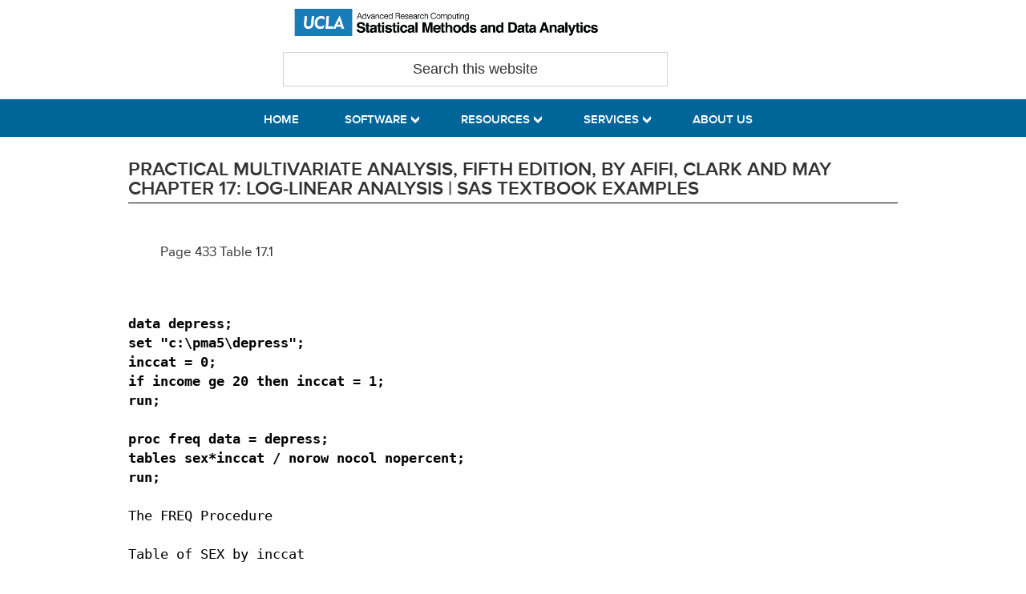

--- FILE ---
content_type: text/html; charset=UTF-8
request_url: https://stats.oarc.ucla.edu/sas/examples/pma5/practical-multivariate-analysis-fifth-edition-by-afifi-clark-and-maychapter-17-log-linear-analysis/
body_size: 14609
content:
<!DOCTYPE html>
<html lang="en-US">
<head >
<meta charset="UTF-8" />
<meta name="viewport" content="width=device-width, initial-scale=1" />
<meta name="viewport" content="width=device-width, initial-scale=1.0"/><title>Practical Multivariate Analysis, Fifth Edition, by Afifi, Clark and May Chapter 17: Log-linear analysis | SAS Textbook Examples</title>
<meta name='robots' content='max-image-preview:large' />

<script>
MathJax = {
  tex: {
    inlineMath: [['$','$'],['\\(','\\)']], 
    processEscapes: true
  },
  options: {
    ignoreHtmlClass: 'tex2jax_ignore|editor-rich-text'
  }
};

</script>
<link rel='dns-prefetch' href='//cdn.jsdelivr.net' />
<link rel='dns-prefetch' href='//platform-api.sharethis.com' />
<link rel="alternate" type="application/rss+xml" title="OARC Stats &raquo; Feed" href="https://stats.oarc.ucla.edu/feed/" />
<link rel="alternate" type="application/rss+xml" title="OARC Stats &raquo; Comments Feed" href="https://stats.oarc.ucla.edu/comments/feed/" />
<link rel="alternate" type="text/calendar" title="OARC Stats &raquo; iCal Feed" href="https://stats.oarc.ucla.edu/calendar/?ical=1" />
<link rel="alternate" title="oEmbed (JSON)" type="application/json+oembed" href="https://stats.oarc.ucla.edu/wp-json/oembed/1.0/embed?url=https%3A%2F%2Fstats.oarc.ucla.edu%2Fsas%2Fexamples%2Fpma5%2Fpractical-multivariate-analysis-fifth-edition-by-afifi-clark-and-maychapter-17-log-linear-analysis%2F" />
<link rel="alternate" title="oEmbed (XML)" type="text/xml+oembed" href="https://stats.oarc.ucla.edu/wp-json/oembed/1.0/embed?url=https%3A%2F%2Fstats.oarc.ucla.edu%2Fsas%2Fexamples%2Fpma5%2Fpractical-multivariate-analysis-fifth-edition-by-afifi-clark-and-maychapter-17-log-linear-analysis%2F&#038;format=xml" />
<link rel="canonical" href="https://stats.oarc.ucla.edu/sas/examples/pma5/practical-multivariate-analysis-fifth-edition-by-afifi-clark-and-maychapter-17-log-linear-analysis/" />
<style id='wp-img-auto-sizes-contain-inline-css' type='text/css'>
img:is([sizes=auto i],[sizes^="auto," i]){contain-intrinsic-size:3000px 1500px}
/*# sourceURL=wp-img-auto-sizes-contain-inline-css */
</style>
<link rel="stylesheet" href="https://stats.oarc.ucla.edu/wp-content/cache/minify/9df84.css" media="all" />

<style id='wp-emoji-styles-inline-css' type='text/css'>

	img.wp-smiley, img.emoji {
		display: inline !important;
		border: none !important;
		box-shadow: none !important;
		height: 1em !important;
		width: 1em !important;
		margin: 0 0.07em !important;
		vertical-align: -0.1em !important;
		background: none !important;
		padding: 0 !important;
	}
/*# sourceURL=wp-emoji-styles-inline-css */
</style>
<link rel="stylesheet" href="https://stats.oarc.ucla.edu/wp-content/cache/minify/a5ff7.css" media="all" />

<style id='global-styles-inline-css' type='text/css'>
:root{--wp--preset--aspect-ratio--square: 1;--wp--preset--aspect-ratio--4-3: 4/3;--wp--preset--aspect-ratio--3-4: 3/4;--wp--preset--aspect-ratio--3-2: 3/2;--wp--preset--aspect-ratio--2-3: 2/3;--wp--preset--aspect-ratio--16-9: 16/9;--wp--preset--aspect-ratio--9-16: 9/16;--wp--preset--color--black: #000000;--wp--preset--color--cyan-bluish-gray: #abb8c3;--wp--preset--color--white: #ffffff;--wp--preset--color--pale-pink: #f78da7;--wp--preset--color--vivid-red: #cf2e2e;--wp--preset--color--luminous-vivid-orange: #ff6900;--wp--preset--color--luminous-vivid-amber: #fcb900;--wp--preset--color--light-green-cyan: #7bdcb5;--wp--preset--color--vivid-green-cyan: #00d084;--wp--preset--color--pale-cyan-blue: #8ed1fc;--wp--preset--color--vivid-cyan-blue: #0693e3;--wp--preset--color--vivid-purple: #9b51e0;--wp--preset--gradient--vivid-cyan-blue-to-vivid-purple: linear-gradient(135deg,rgb(6,147,227) 0%,rgb(155,81,224) 100%);--wp--preset--gradient--light-green-cyan-to-vivid-green-cyan: linear-gradient(135deg,rgb(122,220,180) 0%,rgb(0,208,130) 100%);--wp--preset--gradient--luminous-vivid-amber-to-luminous-vivid-orange: linear-gradient(135deg,rgb(252,185,0) 0%,rgb(255,105,0) 100%);--wp--preset--gradient--luminous-vivid-orange-to-vivid-red: linear-gradient(135deg,rgb(255,105,0) 0%,rgb(207,46,46) 100%);--wp--preset--gradient--very-light-gray-to-cyan-bluish-gray: linear-gradient(135deg,rgb(238,238,238) 0%,rgb(169,184,195) 100%);--wp--preset--gradient--cool-to-warm-spectrum: linear-gradient(135deg,rgb(74,234,220) 0%,rgb(151,120,209) 20%,rgb(207,42,186) 40%,rgb(238,44,130) 60%,rgb(251,105,98) 80%,rgb(254,248,76) 100%);--wp--preset--gradient--blush-light-purple: linear-gradient(135deg,rgb(255,206,236) 0%,rgb(152,150,240) 100%);--wp--preset--gradient--blush-bordeaux: linear-gradient(135deg,rgb(254,205,165) 0%,rgb(254,45,45) 50%,rgb(107,0,62) 100%);--wp--preset--gradient--luminous-dusk: linear-gradient(135deg,rgb(255,203,112) 0%,rgb(199,81,192) 50%,rgb(65,88,208) 100%);--wp--preset--gradient--pale-ocean: linear-gradient(135deg,rgb(255,245,203) 0%,rgb(182,227,212) 50%,rgb(51,167,181) 100%);--wp--preset--gradient--electric-grass: linear-gradient(135deg,rgb(202,248,128) 0%,rgb(113,206,126) 100%);--wp--preset--gradient--midnight: linear-gradient(135deg,rgb(2,3,129) 0%,rgb(40,116,252) 100%);--wp--preset--font-size--small: 13px;--wp--preset--font-size--medium: 20px;--wp--preset--font-size--large: 36px;--wp--preset--font-size--x-large: 42px;--wp--preset--spacing--20: 0.44rem;--wp--preset--spacing--30: 0.67rem;--wp--preset--spacing--40: 1rem;--wp--preset--spacing--50: 1.5rem;--wp--preset--spacing--60: 2.25rem;--wp--preset--spacing--70: 3.38rem;--wp--preset--spacing--80: 5.06rem;--wp--preset--shadow--natural: 6px 6px 9px rgba(0, 0, 0, 0.2);--wp--preset--shadow--deep: 12px 12px 50px rgba(0, 0, 0, 0.4);--wp--preset--shadow--sharp: 6px 6px 0px rgba(0, 0, 0, 0.2);--wp--preset--shadow--outlined: 6px 6px 0px -3px rgb(255, 255, 255), 6px 6px rgb(0, 0, 0);--wp--preset--shadow--crisp: 6px 6px 0px rgb(0, 0, 0);}:where(.is-layout-flex){gap: 0.5em;}:where(.is-layout-grid){gap: 0.5em;}body .is-layout-flex{display: flex;}.is-layout-flex{flex-wrap: wrap;align-items: center;}.is-layout-flex > :is(*, div){margin: 0;}body .is-layout-grid{display: grid;}.is-layout-grid > :is(*, div){margin: 0;}:where(.wp-block-columns.is-layout-flex){gap: 2em;}:where(.wp-block-columns.is-layout-grid){gap: 2em;}:where(.wp-block-post-template.is-layout-flex){gap: 1.25em;}:where(.wp-block-post-template.is-layout-grid){gap: 1.25em;}.has-black-color{color: var(--wp--preset--color--black) !important;}.has-cyan-bluish-gray-color{color: var(--wp--preset--color--cyan-bluish-gray) !important;}.has-white-color{color: var(--wp--preset--color--white) !important;}.has-pale-pink-color{color: var(--wp--preset--color--pale-pink) !important;}.has-vivid-red-color{color: var(--wp--preset--color--vivid-red) !important;}.has-luminous-vivid-orange-color{color: var(--wp--preset--color--luminous-vivid-orange) !important;}.has-luminous-vivid-amber-color{color: var(--wp--preset--color--luminous-vivid-amber) !important;}.has-light-green-cyan-color{color: var(--wp--preset--color--light-green-cyan) !important;}.has-vivid-green-cyan-color{color: var(--wp--preset--color--vivid-green-cyan) !important;}.has-pale-cyan-blue-color{color: var(--wp--preset--color--pale-cyan-blue) !important;}.has-vivid-cyan-blue-color{color: var(--wp--preset--color--vivid-cyan-blue) !important;}.has-vivid-purple-color{color: var(--wp--preset--color--vivid-purple) !important;}.has-black-background-color{background-color: var(--wp--preset--color--black) !important;}.has-cyan-bluish-gray-background-color{background-color: var(--wp--preset--color--cyan-bluish-gray) !important;}.has-white-background-color{background-color: var(--wp--preset--color--white) !important;}.has-pale-pink-background-color{background-color: var(--wp--preset--color--pale-pink) !important;}.has-vivid-red-background-color{background-color: var(--wp--preset--color--vivid-red) !important;}.has-luminous-vivid-orange-background-color{background-color: var(--wp--preset--color--luminous-vivid-orange) !important;}.has-luminous-vivid-amber-background-color{background-color: var(--wp--preset--color--luminous-vivid-amber) !important;}.has-light-green-cyan-background-color{background-color: var(--wp--preset--color--light-green-cyan) !important;}.has-vivid-green-cyan-background-color{background-color: var(--wp--preset--color--vivid-green-cyan) !important;}.has-pale-cyan-blue-background-color{background-color: var(--wp--preset--color--pale-cyan-blue) !important;}.has-vivid-cyan-blue-background-color{background-color: var(--wp--preset--color--vivid-cyan-blue) !important;}.has-vivid-purple-background-color{background-color: var(--wp--preset--color--vivid-purple) !important;}.has-black-border-color{border-color: var(--wp--preset--color--black) !important;}.has-cyan-bluish-gray-border-color{border-color: var(--wp--preset--color--cyan-bluish-gray) !important;}.has-white-border-color{border-color: var(--wp--preset--color--white) !important;}.has-pale-pink-border-color{border-color: var(--wp--preset--color--pale-pink) !important;}.has-vivid-red-border-color{border-color: var(--wp--preset--color--vivid-red) !important;}.has-luminous-vivid-orange-border-color{border-color: var(--wp--preset--color--luminous-vivid-orange) !important;}.has-luminous-vivid-amber-border-color{border-color: var(--wp--preset--color--luminous-vivid-amber) !important;}.has-light-green-cyan-border-color{border-color: var(--wp--preset--color--light-green-cyan) !important;}.has-vivid-green-cyan-border-color{border-color: var(--wp--preset--color--vivid-green-cyan) !important;}.has-pale-cyan-blue-border-color{border-color: var(--wp--preset--color--pale-cyan-blue) !important;}.has-vivid-cyan-blue-border-color{border-color: var(--wp--preset--color--vivid-cyan-blue) !important;}.has-vivid-purple-border-color{border-color: var(--wp--preset--color--vivid-purple) !important;}.has-vivid-cyan-blue-to-vivid-purple-gradient-background{background: var(--wp--preset--gradient--vivid-cyan-blue-to-vivid-purple) !important;}.has-light-green-cyan-to-vivid-green-cyan-gradient-background{background: var(--wp--preset--gradient--light-green-cyan-to-vivid-green-cyan) !important;}.has-luminous-vivid-amber-to-luminous-vivid-orange-gradient-background{background: var(--wp--preset--gradient--luminous-vivid-amber-to-luminous-vivid-orange) !important;}.has-luminous-vivid-orange-to-vivid-red-gradient-background{background: var(--wp--preset--gradient--luminous-vivid-orange-to-vivid-red) !important;}.has-very-light-gray-to-cyan-bluish-gray-gradient-background{background: var(--wp--preset--gradient--very-light-gray-to-cyan-bluish-gray) !important;}.has-cool-to-warm-spectrum-gradient-background{background: var(--wp--preset--gradient--cool-to-warm-spectrum) !important;}.has-blush-light-purple-gradient-background{background: var(--wp--preset--gradient--blush-light-purple) !important;}.has-blush-bordeaux-gradient-background{background: var(--wp--preset--gradient--blush-bordeaux) !important;}.has-luminous-dusk-gradient-background{background: var(--wp--preset--gradient--luminous-dusk) !important;}.has-pale-ocean-gradient-background{background: var(--wp--preset--gradient--pale-ocean) !important;}.has-electric-grass-gradient-background{background: var(--wp--preset--gradient--electric-grass) !important;}.has-midnight-gradient-background{background: var(--wp--preset--gradient--midnight) !important;}.has-small-font-size{font-size: var(--wp--preset--font-size--small) !important;}.has-medium-font-size{font-size: var(--wp--preset--font-size--medium) !important;}.has-large-font-size{font-size: var(--wp--preset--font-size--large) !important;}.has-x-large-font-size{font-size: var(--wp--preset--font-size--x-large) !important;}
/*# sourceURL=global-styles-inline-css */
</style>

<style id='classic-theme-styles-inline-css' type='text/css'>
/*! This file is auto-generated */
.wp-block-button__link{color:#fff;background-color:#32373c;border-radius:9999px;box-shadow:none;text-decoration:none;padding:calc(.667em + 2px) calc(1.333em + 2px);font-size:1.125em}.wp-block-file__button{background:#32373c;color:#fff;text-decoration:none}
/*# sourceURL=/wp-includes/css/classic-themes.min.css */
</style>
<link rel="stylesheet" href="https://stats.oarc.ucla.edu/wp-content/cache/minify/4c431.css" media="all" />

<style id='contact-form-7-inline-css' type='text/css'>
.wpcf7 .wpcf7-recaptcha iframe {margin-bottom: 0;}.wpcf7 .wpcf7-recaptcha[data-align="center"] > div {margin: 0 auto;}.wpcf7 .wpcf7-recaptcha[data-align="right"] > div {margin: 0 0 0 auto;}
/*# sourceURL=contact-form-7-inline-css */
</style>
<link rel="stylesheet" href="https://stats.oarc.ucla.edu/wp-content/cache/minify/69a0e.css" media="all" />




<link rel='stylesheet' id='slicknavcss-css' href='//cdn.jsdelivr.net/jquery.slicknav/0.1/slicknav.css?ver=1' type='text/css' media='all' />
<script src="https://stats.oarc.ucla.edu/wp-content/cache/minify/818c0.js"></script>


<script type="text/javascript" src="//cdn.jsdelivr.net/jquery.slicknav/0.1/jquery.slicknav.min.js?ver=1" id="slicknav-js"></script>
<script type="text/javascript" src="//platform-api.sharethis.com/js/sharethis.js#source=googleanalytics-wordpress#product=ga&amp;property=5b058eb03e4a630011ba71c0" id="googleanalytics-platform-sharethis-js"></script>
<link rel="https://api.w.org/" href="https://stats.oarc.ucla.edu/wp-json/" /><link rel="alternate" title="JSON" type="application/json" href="https://stats.oarc.ucla.edu/wp-json/wp/v2/pages/1607" /><link rel="EditURI" type="application/rsd+xml" title="RSD" href="https://stats.oarc.ucla.edu/xmlrpc.php?rsd" />
<meta name="tec-api-version" content="v1"><meta name="tec-api-origin" content="https://stats.oarc.ucla.edu"><link rel="alternate" href="https://stats.oarc.ucla.edu/wp-json/tribe/events/v1/" /><link rel="icon" href="https://stats.oarc.ucla.edu/wp-content/themes/genesis-child/images/favicon.ico" />
<link rel="pingback" href="https://stats.oarc.ucla.edu/xmlrpc.php" />
<script>
(function() {
	(function (i, s, o, g, r, a, m) {
		i['GoogleAnalyticsObject'] = r;
		i[r] = i[r] || function () {
				(i[r].q = i[r].q || []).push(arguments)
			}, i[r].l = 1 * new Date();
		a = s.createElement(o),
			m = s.getElementsByTagName(o)[0];
		a.async = 1;
		a.src = g;
		m.parentNode.insertBefore(a, m)
	})(window, document, 'script', 'https://google-analytics.com/analytics.js', 'ga');

	ga('create', 'UA-121222866-1', 'auto');
			ga('send', 'pageview');
	})();
</script>

<link rel="icon" href="https://stats.oarc.ucla.edu/favicon.ico" type="image/x-icon" />
<link rel="shortcut icon" href="https://stats.oarc.ucla.edu/favicon.ico" type="image/x-icon" />

</head>

<body class="wp-singular page-template-default page page-id-1607 page-child parent-pageid-1598 wp-theme-genesis wp-child-theme-genesis-child tribe-no-js header-image content-sidebar genesis-breadcrumbs-hidden genesis-footer-widgets-hidden" itemscope itemtype="https://schema.org/WebPage"><div class="site-container"><ul class="genesis-skip-link"><li><a href="#genesis-nav-primary" class="screen-reader-shortcut"> Skip to primary navigation</a></li><li><a href="#genesis-content" class="screen-reader-shortcut"> Skip to main content</a></li><li><a href="#genesis-sidebar-primary" class="screen-reader-shortcut"> Skip to primary sidebar</a></li></ul><header class="site-header" itemscope itemtype="https://schema.org/WPHeader"><div class="wrap"><div class="title-area">	<div class="title-area">

	<div class="site-title" itemprop="headline"><a href="https://stats.oarc.ucla.edu/">stats.oarc.ucla.edu</a></div>

	<p class="site-description" itemprop="description">Statistical Methods and Data Analytics</p></div>
</div><div class="widget-area header-widget-area"><section id="custom_html-7" class="widget_text widget widget_custom_html"><div class="widget_text widget-wrap"><div class="textwidget custom-html-widget"><div><div class = "top-wrap"><div id = "ucla-logo"><img alt="Image " src = "/wp-content/uploads/logo/idrelogo4.png" width = 380px alt = "IDRE Logo"></div></div>
</div></div></div></section>
<section id="search-11" class="widget widget_search"><div class="widget-wrap"><form class="search-form" method="get" action="https://stats.oarc.ucla.edu/" role="search" itemprop="potentialAction" itemscope itemtype="https://schema.org/SearchAction"><label class="search-form-label screen-reader-text" for="searchform-1">Search this website</label><input class="search-form-input" type="search" name="s" id="searchform-1" placeholder="Search this website" itemprop="query-input"><input class="search-form-submit" type="submit" value="Search"><meta content="https://stats.oarc.ucla.edu/?s={s}" itemprop="target"></form></div></section>
</div></div></header><nav class="nav-primary" aria-label="Main" itemscope itemtype="https://schema.org/SiteNavigationElement" id="genesis-nav-primary"><div class="wrap"><ul id="menu-idre-stats-navigation-menu" class="menu genesis-nav-menu menu-primary js-superfish"><li id="menu-item-22640" class="menu-item menu-item-type-custom menu-item-object-custom menu-item-22640"><a href="/" itemprop="url"><span itemprop="name">HOME</span></a></li>
<li id="menu-item-22662" class="menu-item menu-item-type-custom menu-item-object-custom menu-item-has-children menu-item-22662"><a href="#" itemprop="url"><span itemprop="name">SOFTWARE</span></a>
<ul class="sub-menu">
	<li id="menu-item-22646" class="menu-item menu-item-type-custom menu-item-object-custom menu-item-22646"><a href="/r/" itemprop="url"><span itemprop="name">R</span></a></li>
	<li id="menu-item-22649" class="menu-item menu-item-type-custom menu-item-object-custom menu-item-22649"><a href="/stata/" itemprop="url"><span itemprop="name">Stata</span></a></li>
	<li id="menu-item-22647" class="menu-item menu-item-type-custom menu-item-object-custom menu-item-22647"><a href="/sas/" itemprop="url"><span itemprop="name">SAS</span></a></li>
	<li id="menu-item-22648" class="menu-item menu-item-type-custom menu-item-object-custom menu-item-22648"><a href="/spss/" itemprop="url"><span itemprop="name">SPSS</span></a></li>
	<li id="menu-item-22659" class="menu-item menu-item-type-custom menu-item-object-custom menu-item-22659"><a href="/mplus/" itemprop="url"><span itemprop="name">Mplus</span></a></li>
	<li id="menu-item-22657" class="menu-item menu-item-type-custom menu-item-object-custom menu-item-has-children menu-item-22657"><a href="/other/" itemprop="url"><span itemprop="name">Other Packages</span></a>
	<ul class="sub-menu">
		<li id="menu-item-22658" class="menu-item menu-item-type-custom menu-item-object-custom menu-item-22658"><a href="/other/gpower/" itemprop="url"><span itemprop="name">G*Power</span></a></li>
		<li id="menu-item-22684" class="menu-item menu-item-type-custom menu-item-object-custom menu-item-22684"><a href="/other/sudaan/" itemprop="url"><span itemprop="name">SUDAAN</span></a></li>
		<li id="menu-item-22696" class="menu-item menu-item-type-post_type menu-item-object-page menu-item-22696"><a href="https://stats.oarc.ucla.edu/spss/spss-user/sample-power/" itemprop="url"><span itemprop="name">Sample Power</span></a></li>
	</ul>
</li>
</ul>
</li>
<li id="menu-item-22661" class="menu-item menu-item-type-custom menu-item-object-custom menu-item-has-children menu-item-22661"><a href="/" itemprop="url"><span itemprop="name">RESOURCES</span></a>
<ul class="sub-menu">
	<li id="menu-item-22656" class="menu-item menu-item-type-custom menu-item-object-custom menu-item-22656"><a href="/annotatedoutput" itemprop="url"><span itemprop="name">Annotated Output</span></a></li>
	<li id="menu-item-22651" class="menu-item menu-item-type-custom menu-item-object-custom menu-item-22651"><a href="/other/dae/" itemprop="url"><span itemprop="name">Data Analysis Examples</span></a></li>
	<li id="menu-item-22654" class="menu-item menu-item-type-custom menu-item-object-custom menu-item-22654"><a href="/other/mult-pkg/faq/" itemprop="url"><span itemprop="name">Frequently Asked Questions</span></a></li>
	<li id="menu-item-22652" class="menu-item menu-item-type-custom menu-item-object-custom menu-item-22652"><a href="/other/mult-pkg/seminars/" itemprop="url"><span itemprop="name">Seminars</span></a></li>
	<li id="menu-item-22653" class="menu-item menu-item-type-custom menu-item-object-custom menu-item-22653"><a href="/other/examples/" itemprop="url"><span itemprop="name">Textbook Examples</span></a></li>
	<li id="menu-item-22692" class="menu-item menu-item-type-custom menu-item-object-custom menu-item-22692"><a href="/other/mult-pkg/whatstat/" itemprop="url"><span itemprop="name">Which Statistical Test?</span></a></li>
</ul>
</li>
<li id="menu-item-22663" class="menu-item menu-item-type-custom menu-item-object-custom menu-item-has-children menu-item-22663"><a href="/" itemprop="url"><span itemprop="name">SERVICES</span></a>
<ul class="sub-menu">
	<li id="menu-item-33775" class="menu-item menu-item-type-custom menu-item-object-custom menu-item-33775"><a href="https://stats.idre.ucla.edu/ucla/policies/remote" itemprop="url"><span itemprop="name">Remote Consulting</span></a></li>
	<li id="menu-item-22655" class="menu-item menu-item-type-custom menu-item-object-custom menu-item-22655"><a href="/ucla/policies" itemprop="url"><span itemprop="name">Services and Policies</span></a></li>
	<li id="menu-item-23684" class="menu-item menu-item-type-custom menu-item-object-custom menu-item-has-children menu-item-23684"><a itemprop="url"><span itemprop="name">Other Consulting Centers</span></a>
	<ul class="sub-menu">
		<li id="menu-item-23685" class="menu-item menu-item-type-custom menu-item-object-custom menu-item-23685"><a href="http://scc.stat.ucla.edu/" itemprop="url"><span itemprop="name">Department of Statistics Consulting Center</span></a></li>
		<li id="menu-item-23686" class="menu-item menu-item-type-custom menu-item-object-custom menu-item-23686"><a href="https://www.cores.ucla.edu/statistical-biomathematical-consulting-clinic-sbcc/" itemprop="url"><span itemprop="name">Department of Biomathematics Consulting Clinic</span></a></li>
	</ul>
</li>
</ul>
</li>
<li id="menu-item-22664" class="menu-item menu-item-type-custom menu-item-object-custom menu-item-22664"><a href="/ucla/about" itemprop="url"><span itemprop="name">ABOUT US</span></a></li>
</ul></div></nav><div class="site-inner"><div class="content-sidebar-wrap"><main class="content" id="genesis-content"><article class="post-1607 page type-page status-publish entry" aria-label="Practical Multivariate Analysis, Fifth Edition, by Afifi, Clark and May Chapter 17: Log-linear analysis | SAS Textbook Examples" itemscope itemtype="https://schema.org/CreativeWork"><header class="entry-header"><h1 class="entry-title" itemprop="headline">Practical Multivariate Analysis, Fifth Edition, by Afifi, Clark and May Chapter 17: Log-linear analysis | SAS Textbook Examples</h1>
</header><div class="entry-content" itemprop="text"><blockquote><p>Page 433 Table 17.1</p></blockquote>
<pre><b>
data depress;
set "c:\pma5\depress";
inccat = 0;
if income ge 20 then inccat = 1;
run;

proc freq data = depress;
tables sex*inccat / norow nocol nopercent;
run;</b>

The FREQ Procedure

Table of SEX by inccat

SEX       inccat

Frequency|       0|       1|  Total
---------+--------+--------+
       1 |     54 |     57 |    111
---------+--------+--------+
       2 |    125 |     58 |    183
---------+--------+--------+
Total         179      115      294
</pre>
<blockquote><p>Page 434 Table 17.2</p></blockquote>
<blockquote><p>NOTE: You can also use <b>proc tabulate</b> to create this table.</p></blockquote>
<pre><b>
data depress;
set depress;
cesdcat = 0;
if cesd ge 11 then cesdcat = 1;
run;

proc freq data = depress;
tables sex *inccat* treat / norow nocol nopercent;
run;</b>

The FREQ Procedure

Table 1 of inccat by TREAT
Controlling for SEX=1

inccat     TREAT

Frequency|       1|       2|  Total
---------+--------+--------+
       0 |     20 |     34 |     54
---------+--------+--------+
       1 |     21 |     36 |     57
---------+--------+--------+
Total          41       70      111


Table 2 of inccat by TREAT
Controlling for SEX=2

inccat     TREAT

Frequency|       1|       2|  Total
---------+--------+--------+
       0 |     73 |     52 |    125
---------+--------+--------+
       1 |     34 |     24 |     58
---------+--------+--------+
Total         107       76      183
</pre>
<blockquote><p>Page 435 Table 17.3</p></blockquote>
<pre><b>proc freq data = depress;
tables sex *inccat*  cesdcat* treat / norow nocol nopercent;
run;</b>

The FREQ Procedure

Table 1 of cesdcat by TREAT
Controlling for SEX=1 inccat=0

cesdcat     TREAT

Frequency|       1|       2|  Total
---------+--------+--------+
       0 |     16 |     23 |     39
---------+--------+--------+
       1 |      4 |     11 |     15
---------+--------+--------+
Total          20       34       54


Table 2 of cesdcat by TREAT
Controlling for SEX=1 inccat=1

cesdcat     TREAT

Frequency|       1|       2|  Total
---------+--------+--------+
       0 |     16 |     30 |     46
---------+--------+--------+
       1 |      5 |      6 |     11
---------+--------+--------+
Total          21       36       57


Table 3 of cesdcat by TREAT
Controlling for SEX=2 inccat=0

cesdcat     TREAT

Frequency|       1|       2|  Total
---------+--------+--------+
       0 |     48 |     33 |     81
---------+--------+--------+
       1 |     25 |     19 |     44
---------+--------+--------+
Total          73       52      125

Table 4 of cesdcat by TREAT
Controlling for SEX=2 inccat=1

cesdcat     TREAT

Frequency|       1|       2|  Total
---------+--------+--------+
       0 |     20 |     20 |     40
---------+--------+--------+
       1 |     14 |      4 |     18
---------+--------+--------+
Total          34       24       58
</pre>
<blockquote><p>Page 437 middle of the page</p></blockquote>
<pre><b>
proc freq data = depress;
tables sex*inccat / norow nocol nopercent expected;
run;</b>

The FREQ Procedure

Table of SEX by inccat

SEX       inccat

Frequency|
Expected |       0|       1|  Total
---------+--------+--------+
       1 |     54 |     57 |    111
         | 67.582 | 43.418 |
---------+--------+--------+
       2 |    125 |     58 |    183
         | 111.42 | 71.582 |
---------+--------+--------+
Total         179      115      294
</pre>
<blockquote><p>Page 440 top of the page</p></blockquote>
<pre><b>
proc freq data = depress;
tables sex*inccat / norow nocol nopercent chisq;
run;</b>

The FREQ Procedure

Table of SEX by inccat

SEX       inccat

Frequency|       0|       1|  Total
---------+--------+--------+
       1 |     54 |     57 |    111
---------+--------+--------+
       2 |    125 |     58 |    183
---------+--------+--------+
Total         179      115      294


Statistics for Table of SEX by inccat

Statistic                     DF       Value      Prob
------------------------------------------------------
Chi-Square                     1     11.2104    0.0008
Likelihood Ratio Chi-Square    1     11.1467    0.0008
Continuity Adj. Chi-Square     1     10.4002    0.0013
Mantel-Haenszel Chi-Square     1     11.1723    0.0008
Phi Coefficient                      -0.1953
Contingency Coefficient               0.1917
Cramer's V                           -0.1953

       Fisher's Exact Test
----------------------------------
Cell (1,1) Frequency (F)        54
Left-sided Pr <= F       6.489E-04
Right-sided Pr >= F         0.9997

Table Probability (P)    3.813E-04
Two-sided Pr <= P        9.068E-04

Sample Size = 294
</pre>
<blockquote><p>Page 441 Table 17.7</p></blockquote>
<pre><b>
proc freq data = depress;
tables sex*inccat /out=page420 norow nocol nopercent;
run;
data page420a;
  set page420;
  if sex = 1 then sex1 = -1;
  if sex = 2 then sex1 = 1;
  if inccat = 0 then inccat1 = -1;
  if inccat = 1 then inccat1 = 1;
run;
proc genmod data = page420a;
  model count= sex1 inccat1 sex1*inccat1 /d=poisson;
run;
quit;</b>

The GENMOD Procedure

         Model Information

Data Set              WORK.PAGE420A
Distribution                Poisson
Link Function                   Log
Dependent Variable            COUNT
Observations Used                 4

           Criteria For Assessing Goodness Of Fit

Criterion                 DF           Value        Value/DF

Deviance                   0          0.0000           .
Scaled Deviance            0          0.0000           .
Pearson Chi-Square         0          0.0000           .
Scaled Pearson X2          0          0.0000           .
Log Likelihood                      990.9040

Algorithm converged.

                              Analysis Of Parameter Estimates

                                  Standard     Wald 95% Confidence       Chi-
Parameter       DF    Estimate       Error           Limits            Square    Pr > ChiSq

Intercept        1      4.2302      0.0619      4.1089      4.3515    4670.40        <.0001
sex1             1      0.2142      0.0619      0.0929      0.3355      11.97        0.0005
inccat1          1     -0.1785      0.0619     -0.2998     -0.0571       8.31        0.0039
sex1*inccat1     1     -0.2055      0.0619     -0.3268     -0.0842      11.02        0.0009
Scale            0      1.0000      0.0000      1.0000      1.0000

NOTE: The scale parameter was held fixed.
</pre>
<blockquote><p>Page 446 in the middle</p></blockquote>
<pre><b>
ods listing close;
proc genmod data = tab427;
  class sex inccat treat;
  model count = sex|inccat|treat/ d = poisson ;
  ods output modelfit = temp1;
run;
proc genmod data = tab427;
  class sex inccat treat;
  model count = sex|inccat|treat@1/ d = poisson ;
  ods output modelfit = temp2;
run;
proc genmod data = tab427;
  class sex inccat treat;
  model count = sex|inccat|treat@2/ d = poisson ;
  ods output modelfit = temp3;
run;
proc genmod data = tab427;
  class sex inccat treat;
  model count = sex|inccat|treat@1 sex*inccat/ d = poisson ;
  ods output modelfit = temp4;
run;
proc genmod data = tab427;
  class sex inccat treat;
  model count = sex|inccat|treat@1 sex*inccat sex*treat/ d = poisson ;
  ods output modelfit = temp5;
run;

ods listing;
data modelfit;
   set temp1 temp2 temp3 temp4 temp5;
   mydf = lag(df);
   if Criterion="Log Likelihood";
   keep mydf value ;
run;
data modelfit;
  set modelfit;
  retain full_ll;
  retain full_df;
  if _n_ = 1 then do;
    full_ll= value;
    full_df = mydf;
  end;
  diff_ll = 2*(full_ll - value);
  diff_df = mydf - full_df;
  pvalue = 1 - probchi(diff_ll, diff_df);
  keep value diff_ll diff_df pvalue;
run;
proc print data = modelfit;
run;</b>

Obs           Value    diff_ll    diff_df     pvalue

 1         589.8050     0.0000       0        .
 2         577.7669    24.0763       4       0.00008
 3         589.8045     0.0012       1       0.97262
 4         583.3402    12.9296       3       0.00479
 5         589.8044     0.0012       2       0.99938
</pre>
<blockquote><p>Page 461 table in the middle of the page</p></blockquote>
<pre><b>ods listing close;
proc freq data = depress;
  tables sex*inccat*treat /list out=tab427;
run;
proc genmod data = tab427;
  class sex inccat treat;
  model count =  / d = poisson ;
  ods output modelfit = temp1;
run;
* all main effect terms;
proc genmod data= tab427;
  class sex inccat treat;
  model count = sex inccat treat / d=poisson;
  ods output modelfit = temp2;
run;
/*row number 2 is comparing the model below with the model above*/
* all two-way interactions;
proc genmod data= tab427;
  class sex inccat treat;
  model count = sex|inccat|treat@2 / d=poisson;
  ods output modelfit = temp3;
run;
/*row number 3 is comparing the model below with the model above*/
* all terms included;
proc genmod data= tab427;
  class sex inccat treat;
  model count = sex|inccat|treat@3 / d=poisson;
  ods output modelfit = temp4;
run;
data modelcom;
  set temp1 temp2 temp3 temp4;
   mydf = lag(df);
   if Criterion=&quot;Log Likelihood&quot; or criterion = &quot;Pearson Chi-Square&quot;;
   keep criterion mydf value myvalue;
run;
proc sort data = modelcom;
 by criterion;
run;
data modelcom1;
 set modelcom;
 if criterion = &quot;Log Likelihood&quot; then do;
 lagvalue=lag(value);
 lagdf = lag(mydf);
 chisq = 2*(value-lagvalue);
 df =  lagdf - mydf ;
 pvalue = 1-probchi(chisq, df);
 end;
 else do ;
 lagvalue=lag(value);
 lagdf = lag(mydf);
 chisq = lagvalue - value;
 df =  lagdf - mydf ;
 pvalue = 1-probchi(chisq, df);
 end;
 keep df chisq pvalue;
 if chisq ~=.;
run;
ods listing;
proc print data = modelcom1;
run;</b></pre>
<pre>Obs     chisq     df     pvalue

 1     31.8710     3    0.00000
 2     24.0752     3    0.00002
 3      0.0012     1    0.97262
 4     36.6679     3    0.00000
 5     24.6507     3    0.00002
 6      0.0012     1    0.97262</pre>
<blockquote><p>Page 448</p></blockquote>
<blockquote><p>Partial association</p></blockquote>
<pre><b>
ods listing close;
proc genmod data= tab427;
  class sex inccat treat;
  model count = sex|inccat|treat@2 / d=poisson;
  ods output modelfit = temp1;
run;
/*this model gives loglikelihood of 584.4699 with df of 10*/
proc genmod data= tab427;
  class sex inccat treat;
  model count = inccat|treat sex|treat / d=poisson;
  ods output modelfit = temp2;
run;
/*this model gives loglikelihood of 589.8044 with df of 10*/
proc genmod data= tab427;
  class sex inccat treat;
  model count = sex|inccat sex|treat / d=poisson;
  ods output modelfit = temp3;
run;
/*this model gives loglikelihood of 583.5791 with df of 10*/
proc genmod data= tab427;
  class sex inccat treat;
  model count = sex|inccat inccat|treat / d=poisson;
  ods output modelfit = temp4;
run;
proc print data = temp1;
run;
ods listing;
data pg428;
  set temp1 temp2 temp3 temp4;
   mydf = lag(df);
   if criterion = "Log Likelihood";
   keep value mydf;
run;
data page428;
  set pg428;
  retain whole wholedf;
  if _n_ = 1 then do;
    whole = value;
     wholedf = mydf;
  end;
  else do;
    chisq  = 2*(whole - value);
    df = mydf - wholedf;
    pvalue = 1 -probchi(chisq , df);
  end;
  keep df chisq pvalue;
  if chisq ~=.;
run;

proc print data = page428;
run;</b>

Obs     chisq     df     pvalue

 1     10.6691     1    0.00109
 2      0.0001     1    0.99336
 3     12.4508     1    0.00042
</pre>
<blockquote><p>Marginal association</p></blockquote>
<blockquote><p>NOTE: Look at the Likelihood ratio chi-squares</p></blockquote>
<pre><b>
proc freq data = tab427;
  weight count;
  tables sex*inccat /chisq;
  tables sex*treat /chisq;
  tables inccat*treat /chisq;
run;</b>

The FREQ Procedure

Table of SEX by inccat

SEX       inccat

Frequency|
Percent  |
Row Pct  |
Col Pct  |       0|       1|  Total
---------+--------+--------+
       1 |     54 |     57 |    111
         |  18.37 |  19.39 |  37.76
         |  48.65 |  51.35 |
         |  30.17 |  49.57 |
---------+--------+--------+
       2 |    125 |     58 |    183
         |  42.52 |  19.73 |  62.24
         |  68.31 |  31.69 |
         |  69.83 |  50.43 |
---------+--------+--------+
Total         179      115      294
            60.88    39.12   100.00

Statistics for Table of SEX by inccat

Statistic                     DF       Value      Prob
------------------------------------------------------
Chi-Square                     1     11.2104    0.0008
Likelihood Ratio Chi-Square    1     11.1467    0.0008
Continuity Adj. Chi-Square     1     10.4002    0.0013
Mantel-Haenszel Chi-Square     1     11.1723    0.0008
Phi Coefficient                      -0.1953
Contingency Coefficient               0.1917
Cramer's V                           -0.1953

       Fisher's Exact Test
----------------------------------
Cell (1,1) Frequency (F)        54
Left-sided Pr <= F       6.489E-04
Right-sided Pr >= F         0.9997

Table Probability (P)    3.813E-04
Two-sided Pr <= P        9.068E-04

Sample Size = 294

The FREQ Procedure

Table of SEX by TREAT

SEX       TREAT

Frequency|
Percent  |
Row Pct  |
Col Pct  |       1|       2|  Total
---------+--------+--------+
       1 |     41 |     70 |    111
         |  13.95 |  23.81 |  37.76
         |  36.94 |  63.06 |
         |  27.70 |  47.95 |
---------+--------+--------+
       2 |    107 |     76 |    183
         |  36.39 |  25.85 |  62.24
         |  58.47 |  41.53 |
         |  72.30 |  52.05 |
---------+--------+--------+
Total         148      146      294
            50.34    49.66   100.00

Statistics for Table of SEX by TREAT

Statistic                     DF       Value      Prob
------------------------------------------------------
Chi-Square                     1     12.8149    0.0003
Likelihood Ratio Chi-Square    1     12.9284    0.0003
Continuity Adj. Chi-Square     1     11.9680    0.0005
Mantel-Haenszel Chi-Square     1     12.7713    0.0004
Phi Coefficient                      -0.2088
Contingency Coefficient               0.2044
Cramer's V                           -0.2088

       Fisher's Exact Test
----------------------------------
Cell (1,1) Frequency (F)        41
Left-sided Pr <= F       2.578E-04
Right-sided Pr >= F         0.9999

Table Probability (P)    1.568E-04
Two-sided Pr <= P        4.627E-04

Sample Size = 294

The FREQ Procedure

Table of inccat by TREAT

inccat     TREAT

Frequency|
Percent  |
Row Pct  |
Col Pct  |       1|       2|  Total
---------+--------+--------+
       0 |     93 |     86 |    179
         |  31.63 |  29.25 |  60.88
         |  51.96 |  48.04 |
         |  62.84 |  58.90 |
---------+--------+--------+
       1 |     55 |     60 |    115
         |  18.71 |  20.41 |  39.12
         |  47.83 |  52.17 |
         |  37.16 |  41.10 |
---------+--------+--------+
Total         148      146      294
            50.34    49.66   100.00

Statistics for Table of inccat by TREAT

Statistic                     DF       Value      Prob
------------------------------------------------------
Chi-Square                     1      0.4776    0.4895
Likelihood Ratio Chi-Square    1      0.4777    0.4895
Continuity Adj. Chi-Square     1      0.3267    0.5676
Mantel-Haenszel Chi-Square     1      0.4759    0.4903
Phi Coefficient                       0.0403
Contingency Coefficient               0.0403
Cramer's V                            0.0403

       Fisher's Exact Test
----------------------------------
Cell (1,1) Frequency (F)        93
Left-sided Pr <= F          0.7912
Right-sided Pr >= F         0.2838

Table Probability (P)       0.0750
Two-sided Pr <= P           0.5504

Sample Size = 294</pre>
<blockquote><p>Page 447 We were unable to reproduce the stepwise analysis using <b>proc genmod</b>.</p></blockquote>
<blockquote><p>Page 451</p></blockquote>
<blockquote><p>NOTE: The <b>type1</b> option on the <b>model</b> statement gives us 
the first order terms and this is the model to compare against the three-way terms.</p></blockquote>
<pre><b>
/*first order terms*/
proc genmod data = tab427;
  class sex inccat treat cesdcat;
  model count = sex inccat treat cesdcat sex|inccat|treat|cesdcat@3 / d = poisson link=log type1 ;
  ods output modelfit = three;
run;
ods listing close;

/*term stc*/
proc genmod data = tab427;
  class sex inccat treat cesdcat;
  model count = sex|inccat|treat|cesdcat@2
                sex*inccat*treat sex*inccat*cesdcat inccat*treat*cesdcat / d = poisson link=log  ;
ods output modelfit = stc;
run;

/*term itc*/
proc genmod data = tab427;
  class sex inccat treat cesdcat;
  model count = sex|inccat|treat|cesdcat@2
                sex*inccat*treat sex*inccat*cesdcat sex*treat*cesdcat / d = poisson link=log  ;
ods output modelfit = itc;
run;

/*term isc*/
proc genmod data = tab427;
  class sex inccat treat cesdcat;
  model count = sex|inccat|treat|cesdcat@2
                sex*inccat*treat inccat*treat*cesdcat sex*treat*cesdcat / d = poisson link=log  ;
ods output modelfit = isc;
run;

/*term ist*/
proc genmod data = tab427;
  class sex inccat treat cesdcat;
  model count = sex|inccat|treat|cesdcat@2
                inccat*sex*cesdcat inccat*treat*cesdcat sex*treat*cesdcat / d = poisson link=log;
ods output modelfit = ist;
run;

ods listing;
data threecom;
  set three ist isc itc stc;
   if Criterion="Deviance";
   keep criterion df value;
run;

data table430_part3;
  set threecom;
  retain a;
  if _n_ =1 then a =  Value;
  else do;
  lrchisq = value - a;
  pvalue = 1-probchi(lrchisq, 1);
  end;
  keep lrchisq pvalue;
  if _n_ > 1;
run;

/*comparison model*/
ods listing close;
proc genmod data = tab427;
  class sex inccat treat cesdcat;
  model count = sex|inccat|treat|cesdcat@2 / d = poisson link=log  ;
  ods output modelfit = two;
run;

/*term si*/
proc genmod data = tab427;
  class sex inccat treat cesdcat;
  model count = sex inccat treat cesdcat 
		inccat*treat inccat*cesdcat 
		sex*treat sex*cesdcat treat*cesdcat  / d = poisson link=log  ;
  ods output modelfit = si;
run;

/*term it*/
proc genmod data = tab427;
  class sex inccat treat cesdcat;
  model count = sex inccat treat cesdcat 
		sex*inccat inccat*cesdcat 
		sex*treat sex*cesdcat treat*cesdcat  / d = poisson link=log  ;
  ods output modelfit = it;
run;

/*term ic*/
proc genmod data = tab427;
  class sex inccat treat cesdcat;
  model count = sex inccat treat cesdcat 
		sex*inccat inccat*treat  
		sex*treat sex*cesdcat treat*cesdcat  / d = poisson link=log  ;
  ods output modelfit = ic;
run;

/*term st*/
proc genmod data = tab427;
  class sex inccat treat cesdcat;
  model count = sex inccat treat cesdcat 
		inccat*sex inccat*treat inccat*cesdcat 
		sex*cesdcat treat*cesdcat  / d = poisson link=log  ;
  ods output modelfit = st;
run;

/*term sc*/
proc genmod data = tab427;
  class sex inccat treat cesdcat;
  model count = sex inccat treat cesdcat 
		inccat*sex inccat*treat inccat*cesdcat 
		sex*treat  treat*cesdcat  / d = poisson link=log  ;
  ods output modelfit = sc;
run;

/*term tc*/
proc genmod data = tab427;
  class sex inccat treat cesdcat;
  model count = sex inccat treat cesdcat 
		inccat*sex inccat*treat inccat*cesdcat 
		sex*treat sex*cesdcat / d = poisson link=log  ;
  ods output modelfit = tc;
run;

ods listing;
data twocom;
  set two si it ic st sc tc;
   if Criterion="Deviance";
   keep criterion df value;
run;

data table430_part2;
  set twocom;
  retain a;
  if _n_ =1 then a =  Value;
  else do;
  lrchisq = value - a;
  pvalue = 1-probchi(lrchisq, 1);
end;
  keep lrchisq pvalue;
  if _n_ > 1;
run;

proc print data = table430_part2;
run;
</b></pre>
<blockquote><p>NOTE: This output gives the first four rows of the table.</p></blockquote>
<pre>
(some output omitted)

                  LR Statistics For Type 1 Analysis

                                                   Chi-
Source                    Deviance        DF     Square    Pr > ChiSq

Intercept                 115.4069
SEX                        97.5936         1      17.81        <.0001
inccat                     83.5495         1      14.04        0.0002
TREAT                      83.5358         1       0.01        0.9071
cesdcat                    34.8139         1      48.72        <.0001
SEX*inccat                 23.6672         1      11.15        0.0008
SEX*TREAT                  10.7389         1      12.93        0.0003
inccat*TREAT               10.7388         1       0.00        0.9934
SEX*inccat*TREAT           10.7376         1       0.00        0.9726
SEX*cesdcat                 7.0589         1       3.68        0.0551
inccat*cesdcat              5.8929         1       1.17        0.2802
SEX*inccat*cesdcat          5.6357         1       0.26        0.6120
TREAT*cesdcat               5.3193         1       0.32        0.5738
SEX*TREAT*cesdcat           4.7877         1       0.53        0.4659
inccat*TREAT*cesdcat        0.0452         1       4.74        0.0294
</pre>
<blockquote><p>NOTE: The output below gives the rest of the table. It is the 
output from the two <b>proc print</b>s above. The <b>ods listing close</b> 
statements tell SAS not to print the output of the <b>proc genmod</b>s.</p></blockquote>
<pre>
Obs    lrchisq     pvalue

 1     0.00830    0.92743
 2     0.00995    0.92053
 3     4.74251    0.02943
 4     1.22709    0.26797
 
Obs    lrchisq     pvalue

 1      9.9063    0.00165
 2      0.0019    0.96527
 3      1.1678    0.27986
 4     11.9764    0.00054
 5      2.3418    0.12595
 6      0.3171    0.57333
</pre>
<blockquote><p>Page 455 in the bottom</p></blockquote>
<pre><b>proc freq data= depress;
  tables sex*treat*inccat/list out=page435;
run;
data page435a;
  set page435;
  if sex = 1 then sex1= 1;
  if sex = 2 then sex1 = -1;
  if treat =1 then treat1 = 1;
  if treat = 2 then treat1 = -1;
  if inccat = 0 then inccat1 = -1;
  if inccat = 1 then inccat1 = 1;
run;
proc genmod data= page435a;
  model count = sex1 treat1 inccat1 sex1*treat1 sex1*inccat1 treat1*inccat1 /d = poisson;
run;</b></pre>
<pre>The GENMOD Procedure

         Model Information

Data Set              WORK.PAGE435A
Distribution                Poisson
Link Function                   Log
Dependent Variable            COUNT
Observations Used                 8

           Criteria For Assessing Goodness Of Fit

Criterion                 DF           Value        Value/DF

Deviance                   1          0.0012          0.0012
Scaled Deviance            1          0.0012          0.0012
Pearson Chi-Square         1          0.0012          0.0012
Scaled Pearson X2          1          0.0012          0.0012
Log Likelihood                      793.5897

Algorithm converged.

                               Analysis Of Parameter Estimates

                                    Standard     Wald 95% Confidence       Chi-
Parameter         DF    Estimate       Error           Limits            Square    Pr > ChiSq

Intercept          1      3.5121      0.0636      3.3875      3.6367    3051.83        <.0001
sex1               1     -0.2246      0.0636     -0.3491     -0.1000      12.48        0.0004
treat1             1     -0.0481      0.0627     -0.1711      0.0748       0.59        0.4431
inccat1            1     -0.1784      0.0620     -0.2999     -0.0570       8.29        0.0040
sex1*treat1        1     -0.2194      0.0630     -0.3429     -0.0958      12.11        0.0005
sex1*inccat1       1      0.2056      0.0633      0.0815      0.3297      10.54        0.0012
treat1*inccat1     1      0.0005      0.0623     -0.1217      0.1227       0.00        0.9934
Scale              0      1.0000      0.0000      1.0000      1.0000

NOTE: The scale parameter was held fixed.</pre>
<blockquote><p>Page 457 top of the page</p></blockquote>
<pre><b>data depress437;
set depress;
treat1 = treat -1;
sex1 = sex - 1;
run;
proc logistic data = depress437 desc;
model treat1 = inccat sex1;
run;</b>

The LOGISTIC Procedure

             Analysis of Maximum Likelihood Estimates

                               Standard          Wald
Parameter    DF    Estimate       Error    Chi-Square    Pr > ChiSq

Intercept     1      0.5360      0.2347        5.2149        0.0224
inccat        1    -0.00208      0.2494        0.0001        0.9934
sex1          1     -0.8774      0.2522       12.1067        0.0005

           Odds Ratio Estimates

             Point          95% Wald
Effect    Estimate      Confidence Limits

inccat       0.998       0.612       1.627
sex1         0.416       0.254       0.682

Association of Predicted Probabilities and Observed Responses

Percent Concordant     34.7    Somers' D    0.202
Percent Discordant     14.4    Gamma        0.412
Percent Tied           50.9    Tau-a        0.102
Pairs                 21608    c            0.601
</pre>
<p><?php include "stat/footer.htm"; ?></p>
<p></body>
</html></p>
</div></article></main><aside class="sidebar sidebar-primary widget-area" role="complementary" aria-label="Primary Sidebar" itemscope itemtype="https://schema.org/WPSideBar" id="genesis-sidebar-primary"><h2 class="genesis-sidebar-title screen-reader-text">Primary Sidebar</h2></aside><hr><div style="clear:both;">
          <p style="float:left;"><span class="collapseomatic " id="id6975a7425e02a"  tabindex="0" title="Click here to report an error on this page or leave a comment"    >Click here to report an error on this page or leave a comment</span><span id='swap-id6975a7425e02a'  class='colomat-swap' style='display:none;'> </span><div id="target-id6975a7425e02a" class="collapseomatic_content ">
<div class="wpcf7 no-js" id="wpcf7-f22910-o1" lang="en-US" dir="ltr" data-wpcf7-id="22910">
<div class="screen-reader-response"><p role="status" aria-live="polite" aria-atomic="true"></p> <ul></ul></div>
<form action="/sas/examples/pma5/practical-multivariate-analysis-fifth-edition-by-afifi-clark-and-maychapter-17-log-linear-analysis/#wpcf7-f22910-o1" method="post" class="wpcf7-form init" aria-label="Contact form" novalidate="novalidate" data-status="init">
<fieldset class="hidden-fields-container"><input type="hidden" name="_wpcf7" value="22910" /><input type="hidden" name="_wpcf7_version" value="6.1" /><input type="hidden" name="_wpcf7_locale" value="en_US" /><input type="hidden" name="_wpcf7_unit_tag" value="wpcf7-f22910-o1" /><input type="hidden" name="_wpcf7_container_post" value="0" /><input type="hidden" name="_wpcf7_posted_data_hash" value="" /><input type="hidden" name="_wpcf7_recaptcha_response" value="" />
</fieldset>
<p><label for="namefield"> Your Name (required)<br />
<span class="wpcf7-form-control-wrap" data-name="your-name"><input size="40" maxlength="400" class="wpcf7-form-control wpcf7-text wpcf7-validates-as-required" id="namefield" aria-required="true" aria-invalid="false" value="" type="text" name="your-name" /></span><br />
</label>
</p>
<p><label for="emailfield"> Your Email (must be a valid email for us to receive the report!)<br />
<span class="wpcf7-form-control-wrap" data-name="your-email"><input size="40" maxlength="400" class="wpcf7-form-control wpcf7-email wpcf7-validates-as-required wpcf7-text wpcf7-validates-as-email" id="emailfield" aria-required="true" aria-invalid="false" value="" type="email" name="your-email" /></span><br />
</label>
</p>
<p><label for="commentfield"> Comment/Error Report (required)<br />
<span class="wpcf7-form-control-wrap" data-name="your-message"><textarea cols="40" rows="10" maxlength="2000" class="wpcf7-form-control wpcf7-textarea wpcf7-validates-as-required" id="commentfield" aria-required="true" aria-invalid="false" name="your-message"></textarea></span><br />
</label>
</p>
<span class="wpcf7-form-control-wrap recaptcha"><span data-sitekey="6LfYdSEUAAAAALpzE4-TLY8d8B8SKVQBCnKVDCNH" class="wpcf7-form-control wpcf7-recaptcha g-recaptcha"></span>
<noscript>
	<div class="grecaptcha-noscript">
		<iframe src="https://www.google.com/recaptcha/api/fallback?k=6LfYdSEUAAAAALpzE4-TLY8d8B8SKVQBCnKVDCNH" frameborder="0" scrolling="no" width="310" height="430">
		</iframe>
		<textarea name="g-recaptcha-response" rows="3" cols="40" placeholder="reCaptcha Response Here">
		</textarea>
	</div>
</noscript>
</span>
<p><input class="wpcf7-form-control wpcf7-submit has-spinner" type="submit" value="Send" />
</p><p style="display: none !important;" class="akismet-fields-container" data-prefix="_wpcf7_ak_"><label>&#916;<textarea name="_wpcf7_ak_hp_textarea" cols="45" rows="8" maxlength="100"></textarea></label><input type="hidden" id="ak_js_1" name="_wpcf7_ak_js" value="86"/><script>document.getElementById( "ak_js_1" ).setAttribute( "value", ( new Date() ).getTime() );</script></p><div class="wpcf7-response-output" aria-hidden="true"></div>
</form>
</div>
</div></p><p style="float:right;">
          <a href="https://stats.idre.ucla.edu/other/mult-pkg/faq/general/faq-how-do-i-cite-web-pages-and-programs-from-the-ucla-statistical-consulting-group/">How to cite this page</a>
          </p></div></div></div>

    <div class="wrapped">
        <a href="https://oarc.ucla.edu/" title="UCLA Office of Advanced Research Technology" id="footer-image">UCLA OARC</a>
    </div>

    <div class="ftr-btm">
        <div class="footer-links">
        <ol>
            <li><a href="http://www.ucla.edu/terms-of-use/">© 2024 UC REGENTS</a></li>
            <li><a href="/">HOME</a></li>
            <li><a href="/contact">CONTACT</a></li>
        </ol>
        </div>
    </div>
<script>
			jQuery(function($) {
			$('.genesis-nav-menu').slicknav();
			});
			</script><script type="speculationrules">
{"prefetch":[{"source":"document","where":{"and":[{"href_matches":"/*"},{"not":{"href_matches":["/wp-*.php","/wp-admin/*","/wp-content/uploads/*","/wp-content/*","/wp-content/plugins/*","/wp-content/themes/genesis-child/*","/wp-content/themes/genesis/*","/*\\?(.+)"]}},{"not":{"selector_matches":"a[rel~=\"nofollow\"]"}},{"not":{"selector_matches":".no-prefetch, .no-prefetch a"}}]},"eagerness":"conservative"}]}
</script>
		<script>
		( function ( body ) {
			'use strict';
			body.className = body.className.replace( /\btribe-no-js\b/, 'tribe-js' );
		} )( document.body );
		</script>
		<script> /* <![CDATA[ */var tribe_l10n_datatables = {"aria":{"sort_ascending":": activate to sort column ascending","sort_descending":": activate to sort column descending"},"length_menu":"Show _MENU_ entries","empty_table":"No data available in table","info":"Showing _START_ to _END_ of _TOTAL_ entries","info_empty":"Showing 0 to 0 of 0 entries","info_filtered":"(filtered from _MAX_ total entries)","zero_records":"No matching records found","search":"Search:","all_selected_text":"All items on this page were selected. ","select_all_link":"Select all pages","clear_selection":"Clear Selection.","pagination":{"all":"All","next":"Next","previous":"Previous"},"select":{"rows":{"0":"","_":": Selected %d rows","1":": Selected 1 row"}},"datepicker":{"dayNames":["Sunday","Monday","Tuesday","Wednesday","Thursday","Friday","Saturday"],"dayNamesShort":["Sun","Mon","Tue","Wed","Thu","Fri","Sat"],"dayNamesMin":["S","M","T","W","T","F","S"],"monthNames":["January","February","March","April","May","June","July","August","September","October","November","December"],"monthNamesShort":["January","February","March","April","May","June","July","August","September","October","November","December"],"monthNamesMin":["Jan","Feb","Mar","Apr","May","Jun","Jul","Aug","Sep","Oct","Nov","Dec"],"nextText":"Next","prevText":"Prev","currentText":"Today","closeText":"Done","today":"Today","clear":"Clear"}};/* ]]> */ </script>

<script src="https://stats.oarc.ucla.edu/wp-content/cache/minify/c1935.js"></script>

<script type="text/javascript" id="wp-i18n-js-after">
/* <![CDATA[ */
wp.i18n.setLocaleData( { 'text direction\u0004ltr': [ 'ltr' ] } );
//# sourceURL=wp-i18n-js-after
/* ]]> */
</script>
<script src="https://stats.oarc.ucla.edu/wp-content/cache/minify/1f540.js"></script>

<script type="text/javascript" id="contact-form-7-js-before">
/* <![CDATA[ */
var wpcf7 = {
    "api": {
        "root": "https:\/\/stats.oarc.ucla.edu\/wp-json\/",
        "namespace": "contact-form-7\/v1"
    },
    "cached": 1
};
//# sourceURL=contact-form-7-js-before
/* ]]> */
</script>
<script src="https://stats.oarc.ucla.edu/wp-content/cache/minify/b68ea.js"></script>

<script type="text/javascript" src="//cdn.jsdelivr.net/npm/mathjax@3/es5/tex-chtml.js?ver=6.9" id="mathjax-js"></script>



<script src="https://stats.oarc.ucla.edu/wp-content/cache/minify/f3065.js"></script>

<script type="text/javascript" id="collapseomatic-js-js-before">
/* <![CDATA[ */
const com_options = {"colomatduration":"fast","colomatslideEffect":"slideFade","colomatpauseInit":"","colomattouchstart":""}
//# sourceURL=collapseomatic-js-js-before
/* ]]> */
</script>

<script src="https://stats.oarc.ucla.edu/wp-content/cache/minify/d7287.js"></script>

<script type="text/javascript" id="google-recaptcha-js-extra">
/* <![CDATA[ */
var wpcf7iqfix = {"recaptcha_empty":"Please verify that you are not a robot.","response_err":"wpcf7-recaptcha: Could not verify reCaptcha response."};
//# sourceURL=google-recaptcha-js-extra
/* ]]> */
</script>
<script type="text/javascript" src="https://www.google.com/recaptcha/api.js?hl=en_US&amp;onload=recaptchaCallback&amp;render=explicit&amp;ver=2.0" id="google-recaptcha-js"></script>
<script src="https://stats.oarc.ucla.edu/wp-content/cache/minify/45ffb.js" defer></script>

<script id="wp-emoji-settings" type="application/json">
{"baseUrl":"https://s.w.org/images/core/emoji/17.0.2/72x72/","ext":".png","svgUrl":"https://s.w.org/images/core/emoji/17.0.2/svg/","svgExt":".svg","source":{"concatemoji":"https://stats.oarc.ucla.edu/wp-includes/js/wp-emoji-release.min.js?ver=6.9"}}
</script>
<script type="module">
/* <![CDATA[ */
/*! This file is auto-generated */
const a=JSON.parse(document.getElementById("wp-emoji-settings").textContent),o=(window._wpemojiSettings=a,"wpEmojiSettingsSupports"),s=["flag","emoji"];function i(e){try{var t={supportTests:e,timestamp:(new Date).valueOf()};sessionStorage.setItem(o,JSON.stringify(t))}catch(e){}}function c(e,t,n){e.clearRect(0,0,e.canvas.width,e.canvas.height),e.fillText(t,0,0);t=new Uint32Array(e.getImageData(0,0,e.canvas.width,e.canvas.height).data);e.clearRect(0,0,e.canvas.width,e.canvas.height),e.fillText(n,0,0);const a=new Uint32Array(e.getImageData(0,0,e.canvas.width,e.canvas.height).data);return t.every((e,t)=>e===a[t])}function p(e,t){e.clearRect(0,0,e.canvas.width,e.canvas.height),e.fillText(t,0,0);var n=e.getImageData(16,16,1,1);for(let e=0;e<n.data.length;e++)if(0!==n.data[e])return!1;return!0}function u(e,t,n,a){switch(t){case"flag":return n(e,"\ud83c\udff3\ufe0f\u200d\u26a7\ufe0f","\ud83c\udff3\ufe0f\u200b\u26a7\ufe0f")?!1:!n(e,"\ud83c\udde8\ud83c\uddf6","\ud83c\udde8\u200b\ud83c\uddf6")&&!n(e,"\ud83c\udff4\udb40\udc67\udb40\udc62\udb40\udc65\udb40\udc6e\udb40\udc67\udb40\udc7f","\ud83c\udff4\u200b\udb40\udc67\u200b\udb40\udc62\u200b\udb40\udc65\u200b\udb40\udc6e\u200b\udb40\udc67\u200b\udb40\udc7f");case"emoji":return!a(e,"\ud83e\u1fac8")}return!1}function f(e,t,n,a){let r;const o=(r="undefined"!=typeof WorkerGlobalScope&&self instanceof WorkerGlobalScope?new OffscreenCanvas(300,150):document.createElement("canvas")).getContext("2d",{willReadFrequently:!0}),s=(o.textBaseline="top",o.font="600 32px Arial",{});return e.forEach(e=>{s[e]=t(o,e,n,a)}),s}function r(e){var t=document.createElement("script");t.src=e,t.defer=!0,document.head.appendChild(t)}a.supports={everything:!0,everythingExceptFlag:!0},new Promise(t=>{let n=function(){try{var e=JSON.parse(sessionStorage.getItem(o));if("object"==typeof e&&"number"==typeof e.timestamp&&(new Date).valueOf()<e.timestamp+604800&&"object"==typeof e.supportTests)return e.supportTests}catch(e){}return null}();if(!n){if("undefined"!=typeof Worker&&"undefined"!=typeof OffscreenCanvas&&"undefined"!=typeof URL&&URL.createObjectURL&&"undefined"!=typeof Blob)try{var e="postMessage("+f.toString()+"("+[JSON.stringify(s),u.toString(),c.toString(),p.toString()].join(",")+"));",a=new Blob([e],{type:"text/javascript"});const r=new Worker(URL.createObjectURL(a),{name:"wpTestEmojiSupports"});return void(r.onmessage=e=>{i(n=e.data),r.terminate(),t(n)})}catch(e){}i(n=f(s,u,c,p))}t(n)}).then(e=>{for(const n in e)a.supports[n]=e[n],a.supports.everything=a.supports.everything&&a.supports[n],"flag"!==n&&(a.supports.everythingExceptFlag=a.supports.everythingExceptFlag&&a.supports[n]);var t;a.supports.everythingExceptFlag=a.supports.everythingExceptFlag&&!a.supports.flag,a.supports.everything||((t=a.source||{}).concatemoji?r(t.concatemoji):t.wpemoji&&t.twemoji&&(r(t.twemoji),r(t.wpemoji)))});
//# sourceURL=https://stats.oarc.ucla.edu/wp-includes/js/wp-emoji-loader.min.js
/* ]]> */
</script>




<!--
Performance optimized by W3 Total Cache. Learn more: https://www.boldgrid.com/w3-total-cache/?utm_source=w3tc&utm_medium=footer_comment&utm_campaign=free_plugin

Page Caching using Disk: Enhanced 
Minified using Disk

Served from: stats.oarc.ucla.edu @ 2026-01-24 21:16:50 by W3 Total Cache
-->

--- FILE ---
content_type: text/html; charset=utf-8
request_url: https://www.google.com/recaptcha/api2/anchor?ar=1&k=6LfYdSEUAAAAALpzE4-TLY8d8B8SKVQBCnKVDCNH&co=aHR0cHM6Ly9zdGF0cy5vYXJjLnVjbGEuZWR1OjQ0Mw..&hl=en&v=PoyoqOPhxBO7pBk68S4YbpHZ&size=normal&anchor-ms=20000&execute-ms=30000&cb=7dam4x5ztq7n
body_size: 49327
content:
<!DOCTYPE HTML><html dir="ltr" lang="en"><head><meta http-equiv="Content-Type" content="text/html; charset=UTF-8">
<meta http-equiv="X-UA-Compatible" content="IE=edge">
<title>reCAPTCHA</title>
<style type="text/css">
/* cyrillic-ext */
@font-face {
  font-family: 'Roboto';
  font-style: normal;
  font-weight: 400;
  font-stretch: 100%;
  src: url(//fonts.gstatic.com/s/roboto/v48/KFO7CnqEu92Fr1ME7kSn66aGLdTylUAMa3GUBHMdazTgWw.woff2) format('woff2');
  unicode-range: U+0460-052F, U+1C80-1C8A, U+20B4, U+2DE0-2DFF, U+A640-A69F, U+FE2E-FE2F;
}
/* cyrillic */
@font-face {
  font-family: 'Roboto';
  font-style: normal;
  font-weight: 400;
  font-stretch: 100%;
  src: url(//fonts.gstatic.com/s/roboto/v48/KFO7CnqEu92Fr1ME7kSn66aGLdTylUAMa3iUBHMdazTgWw.woff2) format('woff2');
  unicode-range: U+0301, U+0400-045F, U+0490-0491, U+04B0-04B1, U+2116;
}
/* greek-ext */
@font-face {
  font-family: 'Roboto';
  font-style: normal;
  font-weight: 400;
  font-stretch: 100%;
  src: url(//fonts.gstatic.com/s/roboto/v48/KFO7CnqEu92Fr1ME7kSn66aGLdTylUAMa3CUBHMdazTgWw.woff2) format('woff2');
  unicode-range: U+1F00-1FFF;
}
/* greek */
@font-face {
  font-family: 'Roboto';
  font-style: normal;
  font-weight: 400;
  font-stretch: 100%;
  src: url(//fonts.gstatic.com/s/roboto/v48/KFO7CnqEu92Fr1ME7kSn66aGLdTylUAMa3-UBHMdazTgWw.woff2) format('woff2');
  unicode-range: U+0370-0377, U+037A-037F, U+0384-038A, U+038C, U+038E-03A1, U+03A3-03FF;
}
/* math */
@font-face {
  font-family: 'Roboto';
  font-style: normal;
  font-weight: 400;
  font-stretch: 100%;
  src: url(//fonts.gstatic.com/s/roboto/v48/KFO7CnqEu92Fr1ME7kSn66aGLdTylUAMawCUBHMdazTgWw.woff2) format('woff2');
  unicode-range: U+0302-0303, U+0305, U+0307-0308, U+0310, U+0312, U+0315, U+031A, U+0326-0327, U+032C, U+032F-0330, U+0332-0333, U+0338, U+033A, U+0346, U+034D, U+0391-03A1, U+03A3-03A9, U+03B1-03C9, U+03D1, U+03D5-03D6, U+03F0-03F1, U+03F4-03F5, U+2016-2017, U+2034-2038, U+203C, U+2040, U+2043, U+2047, U+2050, U+2057, U+205F, U+2070-2071, U+2074-208E, U+2090-209C, U+20D0-20DC, U+20E1, U+20E5-20EF, U+2100-2112, U+2114-2115, U+2117-2121, U+2123-214F, U+2190, U+2192, U+2194-21AE, U+21B0-21E5, U+21F1-21F2, U+21F4-2211, U+2213-2214, U+2216-22FF, U+2308-230B, U+2310, U+2319, U+231C-2321, U+2336-237A, U+237C, U+2395, U+239B-23B7, U+23D0, U+23DC-23E1, U+2474-2475, U+25AF, U+25B3, U+25B7, U+25BD, U+25C1, U+25CA, U+25CC, U+25FB, U+266D-266F, U+27C0-27FF, U+2900-2AFF, U+2B0E-2B11, U+2B30-2B4C, U+2BFE, U+3030, U+FF5B, U+FF5D, U+1D400-1D7FF, U+1EE00-1EEFF;
}
/* symbols */
@font-face {
  font-family: 'Roboto';
  font-style: normal;
  font-weight: 400;
  font-stretch: 100%;
  src: url(//fonts.gstatic.com/s/roboto/v48/KFO7CnqEu92Fr1ME7kSn66aGLdTylUAMaxKUBHMdazTgWw.woff2) format('woff2');
  unicode-range: U+0001-000C, U+000E-001F, U+007F-009F, U+20DD-20E0, U+20E2-20E4, U+2150-218F, U+2190, U+2192, U+2194-2199, U+21AF, U+21E6-21F0, U+21F3, U+2218-2219, U+2299, U+22C4-22C6, U+2300-243F, U+2440-244A, U+2460-24FF, U+25A0-27BF, U+2800-28FF, U+2921-2922, U+2981, U+29BF, U+29EB, U+2B00-2BFF, U+4DC0-4DFF, U+FFF9-FFFB, U+10140-1018E, U+10190-1019C, U+101A0, U+101D0-101FD, U+102E0-102FB, U+10E60-10E7E, U+1D2C0-1D2D3, U+1D2E0-1D37F, U+1F000-1F0FF, U+1F100-1F1AD, U+1F1E6-1F1FF, U+1F30D-1F30F, U+1F315, U+1F31C, U+1F31E, U+1F320-1F32C, U+1F336, U+1F378, U+1F37D, U+1F382, U+1F393-1F39F, U+1F3A7-1F3A8, U+1F3AC-1F3AF, U+1F3C2, U+1F3C4-1F3C6, U+1F3CA-1F3CE, U+1F3D4-1F3E0, U+1F3ED, U+1F3F1-1F3F3, U+1F3F5-1F3F7, U+1F408, U+1F415, U+1F41F, U+1F426, U+1F43F, U+1F441-1F442, U+1F444, U+1F446-1F449, U+1F44C-1F44E, U+1F453, U+1F46A, U+1F47D, U+1F4A3, U+1F4B0, U+1F4B3, U+1F4B9, U+1F4BB, U+1F4BF, U+1F4C8-1F4CB, U+1F4D6, U+1F4DA, U+1F4DF, U+1F4E3-1F4E6, U+1F4EA-1F4ED, U+1F4F7, U+1F4F9-1F4FB, U+1F4FD-1F4FE, U+1F503, U+1F507-1F50B, U+1F50D, U+1F512-1F513, U+1F53E-1F54A, U+1F54F-1F5FA, U+1F610, U+1F650-1F67F, U+1F687, U+1F68D, U+1F691, U+1F694, U+1F698, U+1F6AD, U+1F6B2, U+1F6B9-1F6BA, U+1F6BC, U+1F6C6-1F6CF, U+1F6D3-1F6D7, U+1F6E0-1F6EA, U+1F6F0-1F6F3, U+1F6F7-1F6FC, U+1F700-1F7FF, U+1F800-1F80B, U+1F810-1F847, U+1F850-1F859, U+1F860-1F887, U+1F890-1F8AD, U+1F8B0-1F8BB, U+1F8C0-1F8C1, U+1F900-1F90B, U+1F93B, U+1F946, U+1F984, U+1F996, U+1F9E9, U+1FA00-1FA6F, U+1FA70-1FA7C, U+1FA80-1FA89, U+1FA8F-1FAC6, U+1FACE-1FADC, U+1FADF-1FAE9, U+1FAF0-1FAF8, U+1FB00-1FBFF;
}
/* vietnamese */
@font-face {
  font-family: 'Roboto';
  font-style: normal;
  font-weight: 400;
  font-stretch: 100%;
  src: url(//fonts.gstatic.com/s/roboto/v48/KFO7CnqEu92Fr1ME7kSn66aGLdTylUAMa3OUBHMdazTgWw.woff2) format('woff2');
  unicode-range: U+0102-0103, U+0110-0111, U+0128-0129, U+0168-0169, U+01A0-01A1, U+01AF-01B0, U+0300-0301, U+0303-0304, U+0308-0309, U+0323, U+0329, U+1EA0-1EF9, U+20AB;
}
/* latin-ext */
@font-face {
  font-family: 'Roboto';
  font-style: normal;
  font-weight: 400;
  font-stretch: 100%;
  src: url(//fonts.gstatic.com/s/roboto/v48/KFO7CnqEu92Fr1ME7kSn66aGLdTylUAMa3KUBHMdazTgWw.woff2) format('woff2');
  unicode-range: U+0100-02BA, U+02BD-02C5, U+02C7-02CC, U+02CE-02D7, U+02DD-02FF, U+0304, U+0308, U+0329, U+1D00-1DBF, U+1E00-1E9F, U+1EF2-1EFF, U+2020, U+20A0-20AB, U+20AD-20C0, U+2113, U+2C60-2C7F, U+A720-A7FF;
}
/* latin */
@font-face {
  font-family: 'Roboto';
  font-style: normal;
  font-weight: 400;
  font-stretch: 100%;
  src: url(//fonts.gstatic.com/s/roboto/v48/KFO7CnqEu92Fr1ME7kSn66aGLdTylUAMa3yUBHMdazQ.woff2) format('woff2');
  unicode-range: U+0000-00FF, U+0131, U+0152-0153, U+02BB-02BC, U+02C6, U+02DA, U+02DC, U+0304, U+0308, U+0329, U+2000-206F, U+20AC, U+2122, U+2191, U+2193, U+2212, U+2215, U+FEFF, U+FFFD;
}
/* cyrillic-ext */
@font-face {
  font-family: 'Roboto';
  font-style: normal;
  font-weight: 500;
  font-stretch: 100%;
  src: url(//fonts.gstatic.com/s/roboto/v48/KFO7CnqEu92Fr1ME7kSn66aGLdTylUAMa3GUBHMdazTgWw.woff2) format('woff2');
  unicode-range: U+0460-052F, U+1C80-1C8A, U+20B4, U+2DE0-2DFF, U+A640-A69F, U+FE2E-FE2F;
}
/* cyrillic */
@font-face {
  font-family: 'Roboto';
  font-style: normal;
  font-weight: 500;
  font-stretch: 100%;
  src: url(//fonts.gstatic.com/s/roboto/v48/KFO7CnqEu92Fr1ME7kSn66aGLdTylUAMa3iUBHMdazTgWw.woff2) format('woff2');
  unicode-range: U+0301, U+0400-045F, U+0490-0491, U+04B0-04B1, U+2116;
}
/* greek-ext */
@font-face {
  font-family: 'Roboto';
  font-style: normal;
  font-weight: 500;
  font-stretch: 100%;
  src: url(//fonts.gstatic.com/s/roboto/v48/KFO7CnqEu92Fr1ME7kSn66aGLdTylUAMa3CUBHMdazTgWw.woff2) format('woff2');
  unicode-range: U+1F00-1FFF;
}
/* greek */
@font-face {
  font-family: 'Roboto';
  font-style: normal;
  font-weight: 500;
  font-stretch: 100%;
  src: url(//fonts.gstatic.com/s/roboto/v48/KFO7CnqEu92Fr1ME7kSn66aGLdTylUAMa3-UBHMdazTgWw.woff2) format('woff2');
  unicode-range: U+0370-0377, U+037A-037F, U+0384-038A, U+038C, U+038E-03A1, U+03A3-03FF;
}
/* math */
@font-face {
  font-family: 'Roboto';
  font-style: normal;
  font-weight: 500;
  font-stretch: 100%;
  src: url(//fonts.gstatic.com/s/roboto/v48/KFO7CnqEu92Fr1ME7kSn66aGLdTylUAMawCUBHMdazTgWw.woff2) format('woff2');
  unicode-range: U+0302-0303, U+0305, U+0307-0308, U+0310, U+0312, U+0315, U+031A, U+0326-0327, U+032C, U+032F-0330, U+0332-0333, U+0338, U+033A, U+0346, U+034D, U+0391-03A1, U+03A3-03A9, U+03B1-03C9, U+03D1, U+03D5-03D6, U+03F0-03F1, U+03F4-03F5, U+2016-2017, U+2034-2038, U+203C, U+2040, U+2043, U+2047, U+2050, U+2057, U+205F, U+2070-2071, U+2074-208E, U+2090-209C, U+20D0-20DC, U+20E1, U+20E5-20EF, U+2100-2112, U+2114-2115, U+2117-2121, U+2123-214F, U+2190, U+2192, U+2194-21AE, U+21B0-21E5, U+21F1-21F2, U+21F4-2211, U+2213-2214, U+2216-22FF, U+2308-230B, U+2310, U+2319, U+231C-2321, U+2336-237A, U+237C, U+2395, U+239B-23B7, U+23D0, U+23DC-23E1, U+2474-2475, U+25AF, U+25B3, U+25B7, U+25BD, U+25C1, U+25CA, U+25CC, U+25FB, U+266D-266F, U+27C0-27FF, U+2900-2AFF, U+2B0E-2B11, U+2B30-2B4C, U+2BFE, U+3030, U+FF5B, U+FF5D, U+1D400-1D7FF, U+1EE00-1EEFF;
}
/* symbols */
@font-face {
  font-family: 'Roboto';
  font-style: normal;
  font-weight: 500;
  font-stretch: 100%;
  src: url(//fonts.gstatic.com/s/roboto/v48/KFO7CnqEu92Fr1ME7kSn66aGLdTylUAMaxKUBHMdazTgWw.woff2) format('woff2');
  unicode-range: U+0001-000C, U+000E-001F, U+007F-009F, U+20DD-20E0, U+20E2-20E4, U+2150-218F, U+2190, U+2192, U+2194-2199, U+21AF, U+21E6-21F0, U+21F3, U+2218-2219, U+2299, U+22C4-22C6, U+2300-243F, U+2440-244A, U+2460-24FF, U+25A0-27BF, U+2800-28FF, U+2921-2922, U+2981, U+29BF, U+29EB, U+2B00-2BFF, U+4DC0-4DFF, U+FFF9-FFFB, U+10140-1018E, U+10190-1019C, U+101A0, U+101D0-101FD, U+102E0-102FB, U+10E60-10E7E, U+1D2C0-1D2D3, U+1D2E0-1D37F, U+1F000-1F0FF, U+1F100-1F1AD, U+1F1E6-1F1FF, U+1F30D-1F30F, U+1F315, U+1F31C, U+1F31E, U+1F320-1F32C, U+1F336, U+1F378, U+1F37D, U+1F382, U+1F393-1F39F, U+1F3A7-1F3A8, U+1F3AC-1F3AF, U+1F3C2, U+1F3C4-1F3C6, U+1F3CA-1F3CE, U+1F3D4-1F3E0, U+1F3ED, U+1F3F1-1F3F3, U+1F3F5-1F3F7, U+1F408, U+1F415, U+1F41F, U+1F426, U+1F43F, U+1F441-1F442, U+1F444, U+1F446-1F449, U+1F44C-1F44E, U+1F453, U+1F46A, U+1F47D, U+1F4A3, U+1F4B0, U+1F4B3, U+1F4B9, U+1F4BB, U+1F4BF, U+1F4C8-1F4CB, U+1F4D6, U+1F4DA, U+1F4DF, U+1F4E3-1F4E6, U+1F4EA-1F4ED, U+1F4F7, U+1F4F9-1F4FB, U+1F4FD-1F4FE, U+1F503, U+1F507-1F50B, U+1F50D, U+1F512-1F513, U+1F53E-1F54A, U+1F54F-1F5FA, U+1F610, U+1F650-1F67F, U+1F687, U+1F68D, U+1F691, U+1F694, U+1F698, U+1F6AD, U+1F6B2, U+1F6B9-1F6BA, U+1F6BC, U+1F6C6-1F6CF, U+1F6D3-1F6D7, U+1F6E0-1F6EA, U+1F6F0-1F6F3, U+1F6F7-1F6FC, U+1F700-1F7FF, U+1F800-1F80B, U+1F810-1F847, U+1F850-1F859, U+1F860-1F887, U+1F890-1F8AD, U+1F8B0-1F8BB, U+1F8C0-1F8C1, U+1F900-1F90B, U+1F93B, U+1F946, U+1F984, U+1F996, U+1F9E9, U+1FA00-1FA6F, U+1FA70-1FA7C, U+1FA80-1FA89, U+1FA8F-1FAC6, U+1FACE-1FADC, U+1FADF-1FAE9, U+1FAF0-1FAF8, U+1FB00-1FBFF;
}
/* vietnamese */
@font-face {
  font-family: 'Roboto';
  font-style: normal;
  font-weight: 500;
  font-stretch: 100%;
  src: url(//fonts.gstatic.com/s/roboto/v48/KFO7CnqEu92Fr1ME7kSn66aGLdTylUAMa3OUBHMdazTgWw.woff2) format('woff2');
  unicode-range: U+0102-0103, U+0110-0111, U+0128-0129, U+0168-0169, U+01A0-01A1, U+01AF-01B0, U+0300-0301, U+0303-0304, U+0308-0309, U+0323, U+0329, U+1EA0-1EF9, U+20AB;
}
/* latin-ext */
@font-face {
  font-family: 'Roboto';
  font-style: normal;
  font-weight: 500;
  font-stretch: 100%;
  src: url(//fonts.gstatic.com/s/roboto/v48/KFO7CnqEu92Fr1ME7kSn66aGLdTylUAMa3KUBHMdazTgWw.woff2) format('woff2');
  unicode-range: U+0100-02BA, U+02BD-02C5, U+02C7-02CC, U+02CE-02D7, U+02DD-02FF, U+0304, U+0308, U+0329, U+1D00-1DBF, U+1E00-1E9F, U+1EF2-1EFF, U+2020, U+20A0-20AB, U+20AD-20C0, U+2113, U+2C60-2C7F, U+A720-A7FF;
}
/* latin */
@font-face {
  font-family: 'Roboto';
  font-style: normal;
  font-weight: 500;
  font-stretch: 100%;
  src: url(//fonts.gstatic.com/s/roboto/v48/KFO7CnqEu92Fr1ME7kSn66aGLdTylUAMa3yUBHMdazQ.woff2) format('woff2');
  unicode-range: U+0000-00FF, U+0131, U+0152-0153, U+02BB-02BC, U+02C6, U+02DA, U+02DC, U+0304, U+0308, U+0329, U+2000-206F, U+20AC, U+2122, U+2191, U+2193, U+2212, U+2215, U+FEFF, U+FFFD;
}
/* cyrillic-ext */
@font-face {
  font-family: 'Roboto';
  font-style: normal;
  font-weight: 900;
  font-stretch: 100%;
  src: url(//fonts.gstatic.com/s/roboto/v48/KFO7CnqEu92Fr1ME7kSn66aGLdTylUAMa3GUBHMdazTgWw.woff2) format('woff2');
  unicode-range: U+0460-052F, U+1C80-1C8A, U+20B4, U+2DE0-2DFF, U+A640-A69F, U+FE2E-FE2F;
}
/* cyrillic */
@font-face {
  font-family: 'Roboto';
  font-style: normal;
  font-weight: 900;
  font-stretch: 100%;
  src: url(//fonts.gstatic.com/s/roboto/v48/KFO7CnqEu92Fr1ME7kSn66aGLdTylUAMa3iUBHMdazTgWw.woff2) format('woff2');
  unicode-range: U+0301, U+0400-045F, U+0490-0491, U+04B0-04B1, U+2116;
}
/* greek-ext */
@font-face {
  font-family: 'Roboto';
  font-style: normal;
  font-weight: 900;
  font-stretch: 100%;
  src: url(//fonts.gstatic.com/s/roboto/v48/KFO7CnqEu92Fr1ME7kSn66aGLdTylUAMa3CUBHMdazTgWw.woff2) format('woff2');
  unicode-range: U+1F00-1FFF;
}
/* greek */
@font-face {
  font-family: 'Roboto';
  font-style: normal;
  font-weight: 900;
  font-stretch: 100%;
  src: url(//fonts.gstatic.com/s/roboto/v48/KFO7CnqEu92Fr1ME7kSn66aGLdTylUAMa3-UBHMdazTgWw.woff2) format('woff2');
  unicode-range: U+0370-0377, U+037A-037F, U+0384-038A, U+038C, U+038E-03A1, U+03A3-03FF;
}
/* math */
@font-face {
  font-family: 'Roboto';
  font-style: normal;
  font-weight: 900;
  font-stretch: 100%;
  src: url(//fonts.gstatic.com/s/roboto/v48/KFO7CnqEu92Fr1ME7kSn66aGLdTylUAMawCUBHMdazTgWw.woff2) format('woff2');
  unicode-range: U+0302-0303, U+0305, U+0307-0308, U+0310, U+0312, U+0315, U+031A, U+0326-0327, U+032C, U+032F-0330, U+0332-0333, U+0338, U+033A, U+0346, U+034D, U+0391-03A1, U+03A3-03A9, U+03B1-03C9, U+03D1, U+03D5-03D6, U+03F0-03F1, U+03F4-03F5, U+2016-2017, U+2034-2038, U+203C, U+2040, U+2043, U+2047, U+2050, U+2057, U+205F, U+2070-2071, U+2074-208E, U+2090-209C, U+20D0-20DC, U+20E1, U+20E5-20EF, U+2100-2112, U+2114-2115, U+2117-2121, U+2123-214F, U+2190, U+2192, U+2194-21AE, U+21B0-21E5, U+21F1-21F2, U+21F4-2211, U+2213-2214, U+2216-22FF, U+2308-230B, U+2310, U+2319, U+231C-2321, U+2336-237A, U+237C, U+2395, U+239B-23B7, U+23D0, U+23DC-23E1, U+2474-2475, U+25AF, U+25B3, U+25B7, U+25BD, U+25C1, U+25CA, U+25CC, U+25FB, U+266D-266F, U+27C0-27FF, U+2900-2AFF, U+2B0E-2B11, U+2B30-2B4C, U+2BFE, U+3030, U+FF5B, U+FF5D, U+1D400-1D7FF, U+1EE00-1EEFF;
}
/* symbols */
@font-face {
  font-family: 'Roboto';
  font-style: normal;
  font-weight: 900;
  font-stretch: 100%;
  src: url(//fonts.gstatic.com/s/roboto/v48/KFO7CnqEu92Fr1ME7kSn66aGLdTylUAMaxKUBHMdazTgWw.woff2) format('woff2');
  unicode-range: U+0001-000C, U+000E-001F, U+007F-009F, U+20DD-20E0, U+20E2-20E4, U+2150-218F, U+2190, U+2192, U+2194-2199, U+21AF, U+21E6-21F0, U+21F3, U+2218-2219, U+2299, U+22C4-22C6, U+2300-243F, U+2440-244A, U+2460-24FF, U+25A0-27BF, U+2800-28FF, U+2921-2922, U+2981, U+29BF, U+29EB, U+2B00-2BFF, U+4DC0-4DFF, U+FFF9-FFFB, U+10140-1018E, U+10190-1019C, U+101A0, U+101D0-101FD, U+102E0-102FB, U+10E60-10E7E, U+1D2C0-1D2D3, U+1D2E0-1D37F, U+1F000-1F0FF, U+1F100-1F1AD, U+1F1E6-1F1FF, U+1F30D-1F30F, U+1F315, U+1F31C, U+1F31E, U+1F320-1F32C, U+1F336, U+1F378, U+1F37D, U+1F382, U+1F393-1F39F, U+1F3A7-1F3A8, U+1F3AC-1F3AF, U+1F3C2, U+1F3C4-1F3C6, U+1F3CA-1F3CE, U+1F3D4-1F3E0, U+1F3ED, U+1F3F1-1F3F3, U+1F3F5-1F3F7, U+1F408, U+1F415, U+1F41F, U+1F426, U+1F43F, U+1F441-1F442, U+1F444, U+1F446-1F449, U+1F44C-1F44E, U+1F453, U+1F46A, U+1F47D, U+1F4A3, U+1F4B0, U+1F4B3, U+1F4B9, U+1F4BB, U+1F4BF, U+1F4C8-1F4CB, U+1F4D6, U+1F4DA, U+1F4DF, U+1F4E3-1F4E6, U+1F4EA-1F4ED, U+1F4F7, U+1F4F9-1F4FB, U+1F4FD-1F4FE, U+1F503, U+1F507-1F50B, U+1F50D, U+1F512-1F513, U+1F53E-1F54A, U+1F54F-1F5FA, U+1F610, U+1F650-1F67F, U+1F687, U+1F68D, U+1F691, U+1F694, U+1F698, U+1F6AD, U+1F6B2, U+1F6B9-1F6BA, U+1F6BC, U+1F6C6-1F6CF, U+1F6D3-1F6D7, U+1F6E0-1F6EA, U+1F6F0-1F6F3, U+1F6F7-1F6FC, U+1F700-1F7FF, U+1F800-1F80B, U+1F810-1F847, U+1F850-1F859, U+1F860-1F887, U+1F890-1F8AD, U+1F8B0-1F8BB, U+1F8C0-1F8C1, U+1F900-1F90B, U+1F93B, U+1F946, U+1F984, U+1F996, U+1F9E9, U+1FA00-1FA6F, U+1FA70-1FA7C, U+1FA80-1FA89, U+1FA8F-1FAC6, U+1FACE-1FADC, U+1FADF-1FAE9, U+1FAF0-1FAF8, U+1FB00-1FBFF;
}
/* vietnamese */
@font-face {
  font-family: 'Roboto';
  font-style: normal;
  font-weight: 900;
  font-stretch: 100%;
  src: url(//fonts.gstatic.com/s/roboto/v48/KFO7CnqEu92Fr1ME7kSn66aGLdTylUAMa3OUBHMdazTgWw.woff2) format('woff2');
  unicode-range: U+0102-0103, U+0110-0111, U+0128-0129, U+0168-0169, U+01A0-01A1, U+01AF-01B0, U+0300-0301, U+0303-0304, U+0308-0309, U+0323, U+0329, U+1EA0-1EF9, U+20AB;
}
/* latin-ext */
@font-face {
  font-family: 'Roboto';
  font-style: normal;
  font-weight: 900;
  font-stretch: 100%;
  src: url(//fonts.gstatic.com/s/roboto/v48/KFO7CnqEu92Fr1ME7kSn66aGLdTylUAMa3KUBHMdazTgWw.woff2) format('woff2');
  unicode-range: U+0100-02BA, U+02BD-02C5, U+02C7-02CC, U+02CE-02D7, U+02DD-02FF, U+0304, U+0308, U+0329, U+1D00-1DBF, U+1E00-1E9F, U+1EF2-1EFF, U+2020, U+20A0-20AB, U+20AD-20C0, U+2113, U+2C60-2C7F, U+A720-A7FF;
}
/* latin */
@font-face {
  font-family: 'Roboto';
  font-style: normal;
  font-weight: 900;
  font-stretch: 100%;
  src: url(//fonts.gstatic.com/s/roboto/v48/KFO7CnqEu92Fr1ME7kSn66aGLdTylUAMa3yUBHMdazQ.woff2) format('woff2');
  unicode-range: U+0000-00FF, U+0131, U+0152-0153, U+02BB-02BC, U+02C6, U+02DA, U+02DC, U+0304, U+0308, U+0329, U+2000-206F, U+20AC, U+2122, U+2191, U+2193, U+2212, U+2215, U+FEFF, U+FFFD;
}

</style>
<link rel="stylesheet" type="text/css" href="https://www.gstatic.com/recaptcha/releases/PoyoqOPhxBO7pBk68S4YbpHZ/styles__ltr.css">
<script nonce="VuYBFSu3_XkPO24zjua27Q" type="text/javascript">window['__recaptcha_api'] = 'https://www.google.com/recaptcha/api2/';</script>
<script type="text/javascript" src="https://www.gstatic.com/recaptcha/releases/PoyoqOPhxBO7pBk68S4YbpHZ/recaptcha__en.js" nonce="VuYBFSu3_XkPO24zjua27Q">
      
    </script></head>
<body><div id="rc-anchor-alert" class="rc-anchor-alert"></div>
<input type="hidden" id="recaptcha-token" value="[base64]">
<script type="text/javascript" nonce="VuYBFSu3_XkPO24zjua27Q">
      recaptcha.anchor.Main.init("[\x22ainput\x22,[\x22bgdata\x22,\x22\x22,\[base64]/[base64]/[base64]/ZyhXLGgpOnEoW04sMjEsbF0sVywwKSxoKSxmYWxzZSxmYWxzZSl9Y2F0Y2goayl7RygzNTgsVyk/[base64]/[base64]/[base64]/[base64]/[base64]/[base64]/[base64]/bmV3IEJbT10oRFswXSk6dz09Mj9uZXcgQltPXShEWzBdLERbMV0pOnc9PTM/bmV3IEJbT10oRFswXSxEWzFdLERbMl0pOnc9PTQ/[base64]/[base64]/[base64]/[base64]/[base64]\\u003d\x22,\[base64]\\u003d\\u003d\x22,\x22HTfCssO9w5lawrnCjW0JZRTCk3PDjMKmw7nCpcKlGMKOw5BwFMOnw6zCkcO8YC/Dll3CuUZKwpvDpDbCpMKvPx1fKXrCtcOCSMKbbBjCkiHCpsOxwpM2wp/CswPDmmhtw6HDgHfCoDjDpcONTsKfwoTDtkcYHW/DmmcvOcOTbsO7VUcmJGfDokM5bkbCgzUaw6R+wrfCqcOqZ8OUwo7Cm8OTwqvChmZ+F8K4WGfCmCojw5bCicKSbnM8dsKZwrYYw742BA/[base64]/[base64]/[base64]/w5MKw4zCoHTCjcO1wr/CmnsRwq7Cn3sXw77CnwE/LjjCtn7DscKdw6syw47CkMOdw6fDrsKqw4dnTwgXPsKBHWosw53Cr8OIK8OHA8OCBMK7w4vCjzQvGMOwbcO4wpRcw5rDkwHDuRLDtMKEw7/[base64]/DqG7Dsi3DkUhEAcKxTlE7w5LDocKDw6FDw6Z+OMOGUQvDqS7CrMKiw5x8RgzCjsOjwrV7WsOQwr/DnsKOWMKawqDCtzAbwqzDkElnKsOfwqzCmsKQLMKNBMOOw6A4V8K7w4NTJcOqwpbDsDvCosKeMELCkMKfZsOSCcOGw6jDvsOBRDPDpsO4wq3CkcOwWcKQwojDm8Olw7l5wogNVzc/wpVFR0QGahfDtknDqsOOMcK2UMO9w700KsOpDsKgw55UwqTCsMOgw7jDqDrDn8OQYMKcSglkTDPDmcOuOsOkw63DjcKAwpspwqvDgyYDAXrCrR4qc3I2FHwzw4kdMsOVwplyPlPDnzHDjMKdwoxUwopaDsK/A2fDlSUHXMKVeDt2w5rCs8O+csKJYHNHw6ppPkfCv8O7VCrDoRhnwp7CiMOYw6IPw5zDgcK6ScObWGPDjGXCvsOhw5nCl0A/wqzDmMO/[base64]/[base64]/Dg8OmWTxfIMKmJirCuWTDuMOGIMK8FxfCj8OQwrjDpTnCvsKTeTEcw5lNRSHCv3E3wqheDsK6wrBOIsOXfxPCu0pIwoMkw4LDuE5dwqhrDMOGflbCviTCk354N2RqwpVXwo/Cv0FywqxTw4VNfxPChsO5MMOvwq3CvGAiQQFELDXDi8O4w43DpMKew4F/ZMOST2FfwoXDpDdSw7/DjcKeEQPDmsK6wqAPCGXChyBFw7h5wpPCsEQQZ8OTWG5Aw5giEMKrwoEIwqdAc8OjXcOdw4ZCJRLDilPCk8KLAcK7OsKmGsKgw7/CqMKCwo84w7DDk04lw6LDpC3Cm1BPw7EtJ8K9EAHCq8OEwqbDgcOaScKkXMK/OU0Uw6hOwpklJsOnw7jDojXDiTdfHcKwLsKRwrnCnsKWwqjCnsOlwpPCtsKJXMOaHCsPEcKSB0XDrMKZw5YgaRQSJEjDqMKdw6/Dph51w51Cw64hQBTCo8O8w7rCvsK9wplPDsK+wqDDo0/DmcKmRDYVwonCu2QHFMKuw6MPw7RhT8Kra1pSYXk6w6tvwoLDvx8Xw6jDisKHSmLCm8K5wp/[base64]/w6FewpnDmcODcnR7asKgw5JlQcKiaVHDkcO9wqxIU8Oyw6/[base64]/CvMOcN8KGw6hZwp/Dr8O2L8OkChgnL8KvGzZZasOoGsK6TMOsH8O3wrHDgnHDkMKkw6DCphXCuzxMTGDCkSM+wqpPw6xlw57ClALDjE7DjcKbMcOCwpJiwpjDt8KDw6XDqUJuTsOqYsO8w7zCkMKiFw9zNmjCol4Kwo/[base64]/Dn8KjEVvCgsO8H3FBwrvDtmZ1w4XDn8KUZsOVw4DCi8Ozd340DsOKwr0dc8OgRHp2FcOsw7vDnMOBw5LCocKICMKFw54CH8K/wo3CuhrDrMK8SjPDnCY9woB5wrHCkMOswqJkbTjDtcKIGAotGWBnw4HDglFOwobCtcODdsKcDCkmwpMDN8K+wqrCp8OWwp7DusO/XXkmNSR6NiQhwrvDtQdJcMOUwphdwodkPMKsEMKmMsKDw5XDmMKfA8O1wrLClsKow60ww4giw6QvEsO3YDtewqPDgMOSwo/CqcOFwoXCo0LCo3LCgcO6wrxEw4vDi8KcV8K9wo14T8O9w6XCvAA+MMKJwowXw58DwrLDlsKnwqFAFcKMXsK+w5/CiSTCi0vDmnt8XggjAnrCp8KTHcOWGmVMaGPDiyNkVCIDw4AifE/DsQsbJgrCig1xwqdcwq9SEcO0acOxwqfDg8OvHcOjwrc8CBsgbcKUw6DDhsOswqBYw7Qrw5fCqsKLGcO/w54sYMK/wr4nw5fCocOQw71mG8OeBcKjYsOBw5Rewqlzw5V+wrfCkTcLwrTDvMOYw5MGdMKsdwnCkcK+aQPCp1zDq8ODwpDCsisww6DCusO/TsOWSsOUwpFoZ3Z7w5HDtsO0woI/[base64]/CrcKtwrnDusKww7vDm8OAw5TCgwPDnBtpw6nDusO/BlBSYQTDiRVZwqPCtMKRwq7Dn3fCm8KVw4B8w4/CjsOzw7NIYMO3wqfCpD3CjRfDiVlYUD3CgVYXYAUNwrlNU8OgSSAJXlXDlcOAw6JSw6ZYw4/[base64]/DlsKrVxU9W8O9wq4cw5UjwpIZODdNaTIWUsKBa8OLwrzDncKLwpXCnUnDkMO1NsKlCcKQD8KNw7PCmsKiw6zCv23CnCAAZklQUwzDv8OLfMKgCcKJeMOjwpQgGD8BRFfCrTnCh2xrwpPDnnxAesKqwozDjsKwwrJcw4EtwqLDh8KMwrDCg8KWbMOPw7/DrsKJwrY7dGvCi8KWw6PDvMOsLkjCqsOuwr3Dv8OTBhLDp0E6wrlLYcKAwpvDuQp9w4kbRsOsSXIJQldCw5fDqh0IUMOPVsKBe2gUVTlpPMOlw4bCusKTScKZORRjK2/CggFLUGjDtcOAwoTDo0TCq13Cq8OfwpLCkwrDvSbCm8OLF8KUPsKlwobCtsO9LMKQYcKCw5jCnCrCiWLClFs6w6TCgsOqIyBfwqzDgwJywrxkw41xw7ouLShswq9Vw6U0YGBRKnrDmjfDrcO0WgFRwqQDeSnCskY7W8KGOMOow6jCvyvCs8Kzw73ChcOnIcOgXH/[base64]/ClFVrShvCk8OgIixRw7/ChsKfOV5cw6zCsizCpAMAdjLCjXEwHyzCvnfCrGNLEE/ClcOhw77CsR7CvHcgFMO6w7sYAMOAwpUCw43CmsOSFFNbwobCj0TCghjDrEDCiwkITcOdJsO9wrQ9wprDoxFsw7bCk8Ksw4fDtA3Cig1SHE7Cn8Oew5ICORIVJcOdw6DDtzrDlSkBewLDgsKVw6/ChMO3YMKPw7bCnQMqw5haViMrL1DDlMOqN8Kgw7tewq7CohDDhTrDj3tOO8KsWGsERmJgWMOGe8Khw4vCrC/DmcKtw6xpw5XDrCbDscO+VcOhCcOUInp8LX4Fw4BqMULDu8KhD2cyw47DnnNBSMOqWk7DlE/[base64]/[base64]/[base64]/[base64]/woDCuMK/wolrw57CiMOmwqTCgWlOcm9NwrxhwqXCkAUlw4k/w5Apw7bDisO/ZcKIasO/wqTCv8KawpzCiSVgw6rCqMO7RCQsOcKcOhTDmy/ChQrCrcKgdsKJw73DrcO9TVXCisK7w515OsKZw6PDjEbCqcOxbCvDsHHCmFzCqVHDlMKdw5RAw5XDvz/ClXhGw6kRw4cLdsK9ZsOow4hewp4swonCqVvDn1U1w5zCpCzCiFnCjxcowo/CrMKIw6B1CBrDmUvDv8OiwoFmw73Dh8K/wrbCqlfCp8OlwpjDosOWw7EWEzbCgFnDnS0BPWnDpHsEw51mw4jCikzCkH7CssOhwo7CnH93wpTDpcOtwqY7AMObwotiCUbDpUcDYcKdw783w6DCisORwqTDp8O1KibDrcKFwo/[base64]/Dpjx1KUvCoMO4C2lcdMOmfhfCnXnDo8K/[base64]/CpHrCosKbVxBQCiHDmcOoaEzCkMO0wqjDhyrCk0PDi8OZwpBXLDMuJsOEfXAIw586w55MScKOw5EZVF7Dv8Omw4vCs8KycsODwqALUk/CiV3DhsO4FcOPw7zDm8KTwrrCtsO6wqzDr2x2w4o0dnzCugRQfl/DqTrCrMKDw4PDrG5Ww69bw7U5wrI4YcKwT8O2PS3Dl8K2w608NANSQsOpOCU9Z8KrwoJPRcObC8O7V8KTWgPDjmBRLcK3wrZfwp/DvsK0wqjDh8KvED42woJdPMKrwpnDs8KfI8KqBcKXw6BPw7FRwqXDlEvCvsKqPXEeUFvDj3zCtERwcnJfcGHDqC7DoXrDq8O3YAkLXMKPwojDn3HDnULDpMOLworDoMOfwrB/[base64]/DgQDCicKsw7vCu8OBf8ObwrQGw7TDqsK2QnzDrcKCK8K6AwJ+CsOMJlTDsB5Fw5rDsjfDpX/CuH/DuzjDt3gbwq3DujfDm8OZJnk/OcKRwpRrw7wnw43DpBwgw69xdsKxeQ/Cv8KUE8ORXWXCoynDiFYJIzFWXMOvNcObw48Fw4FBKcOIwqfDkykrPErCucKYwoFdLsOmCWHDksO1wqvClsKAwpNawoh3VXYaAFHCoV/CnkrClCrDlcKzJsKgT8OkCS7DmMOVT3vDoXJcQn/DhsKVL8OUwpQNNXEyc8OIKcKVw7oxEMK9w4bDlFQDGxnClD1twqYIwonCjX7DkAFyw65XwqjCn3XCs8KBZcOdwqvDkg5Wwr/DnHtMTMKlXW44wq5Ww78uw7wCwqktScOTPcO3dsOifsOgEsOtw6jDum/[base64]/DtUMJwrnCucKWO3hWDzUsZcOVPDjCrw5vAQl4HxLDqwfCjcOvJ0Mvw65qOMO/fsKKU8K0w5F0wp3CvwJrMlTDpzBHV2Z7w6RRMAnCisOvc3rDrW8UwpI5AwY3w6HDg8OVw7jDi8OIw7x4w7bCr1tFwpvDt8Klw4/ClMOVGhZVGcKzGh/[base64]/CuMKEwr3Ci8O5w4fCiXYBG8KawpIzIBvCpcKTwpAlMksfw6DDgMKRNsOow4VbYljCh8Kmw7Ynw7MQRsKKw6PCvMOFwpnDqcK4eV/DlyVuEA3CmFMNemktU8OPwrIjfMKuS8KnF8O/[base64]/UMK7w5TDhcOwwo0scH/DoAbDkMOCR2DCmTFuG8KyLH/[base64]/UCbDv8KMw65/QcKlwpLClhl9ScOmw5bCmXHCqhcPw55ewrAuI8OUW34SwpDDsMKUEmMPwrUgw6HDiB9ew6rCmCopckvClzEGesKRw7bDm2VDVMOwSWIcC8O5HA0hw6bCrcKaURnDmcObw5LDgwZVwp3DksOqw6wSwqzDu8O2E8OqPQtawqnCsxHDplw/wqLClzdMwrLDosKGWQgdEsOUDEhRUWvCucKqb8Kiw67DmcOZWg4Ow4V6KMK2esOsFsORK8OoO8OZwoLDjcOOUE/CjAwrw6/CtsK7TcKAw4Bpw4TDvcO5PjV7TcOIwobCkcO2YzEdc8OfwrR/wpnDk3rCm8Olwq1/TsKJY8ObAsKAwrbCoMOZDWtOw6YZw4IlwoHCpXrCnsKPEMOYw6nDvzkLw6tBwrhrw5dywrjDoUDDiyTCplN3w5/CusOtwqHDtknCjMOZwqvDvXfCvRvCpQHDrsKdR1TDohnDvcKqwr/[base64]/IiorODfCkioaRzbDowTCt00Awpg1w6PClyBUbsKyEcOvdcK2w4LDhHp/[base64]/[base64]/[base64]/DqMOGwqQkRQzChhMtRMOhRcO2w54gwojCscO9F8O/w4rDp1bDnA7CimTCkWTDl8KSLVfDjUlpE1zCssK4wqbDm8KVwqXCkMORwqrDtRxLSHpKwpXDnTxCcC07FFkHXMOtwojCtVtRwqzDgjBnwpFKScKdQsOmwqjCusOZBgnDvMKdNlIHwp/DocOIXjo6w49ie8O/[base64]/[base64]/CmcKfwoHDv3nDkcKKZcOLcCXDtcO/HcKSFyV4VcKhdcOPwozCi8KHS8KIw7DDh8KfA8KDw69Fw7/CjMK3wrJbTD/[base64]/fS8Zw5hKw5fDq8OiCcKhTsOgRC/DosKzQRjCtMKsLFIWAcOww6rDvHnDhlUIEcK3QH/ClcKYWDc3WMO5w43CocO6C0s6woLChBLCgsKdw5/[base64]/wrw8w6fDmcKDIRTCosKHw6hsNTxZw49Aw4HCnsOSw7gvRsO4wpjDgDXCjwVtHcOAwrdLAMKmXW7DgcK1wq53wr/Cg8KcWgbCgsOBwoQ3w6Ytw4jDgDoqeMKuADR2GhjCnsKzMRMLwrbDt8KuCcOjw5jCtDc5E8KUb8KtwqjCgi1ReCnCg2NqTsKVTMKrwqd5eDvCisOiSxBJG1txfCAYN8ORBT7DhGrDtB4nw4PCiit5w51Bw77Cgn3DqnR7F2TCv8OoYHHCllIbw7nChg/[base64]/DuRQBwonDkMKpVcK/X3PDmsKlwrVYccKWw7/DtXMvwrEmYMOQasOgwqPDk8KDKsOZwqBWMcKYCsOpSjFqwoTDrFbDt2XDsWjCjnHCnX1GVC5dRWspw7nDpMO+w6sgTMKyPcOWw7DCm1fDosK6wot7QsKaeg0gw7dnw5pbF8OID3Bjw612ScKRQcOlDx/CvFIjCsOBKD3CqjhFIcOVXMOrwpESD8O/[base64]/[base64]/[base64]/[base64]/Di37CgxsIwrTDvjohGsObXXM5w7xcw4J9F0/Dhi1lwrFFwrnCrcOOw4TCu281O8Kuw5LDv8KgOcOWbsKrw4A7w6XDvsOkQsKWaMOBcsOFUmHCvkp5w7TDkcKEw4DDqgLCm8OWw4FnLXLDhnksw4R/NwTCpT7Do8KlXEZNCMOUJ8KKwoLDh21/w6rClynDvQHDpMO/woMrenjCk8KucDJ4wrM3wo4bw5/[base64]/CrMOWccObRsKNZxQ6TkrCrsKqecKiwp5Dw4nCvy8rwoAZw73CnMKUS0xESGsHwrHDmRXCo3/CnnvDmMO8M8Oiw7bDog7DpsKfAjDDnBo0w6ZmQsKKwp/DtMOrKMOgwoPCiMK6C3vCp2vCvgnCvFPDhFYow7ggVMOwTMO7w4d9TMKZwojDusO8w5wLUg7DksKGQFRmEcONQ8OBVT/Ci0vCq8OTw7whEkHDmiVgwo8ZT8Osa2RWwrvCssOGCMKZwr/CiytRD8KOfmwdaMK1ZRbDuMK1UWnDisKNwqNuaMK7w4rCpsOsO3ZURmLDvgoufcK7MzLCpMKPwpXCsMOiLMK2w69rZsK3asK7UH43MD/[base64]/ccOAUHPCr8Kvw4/DrcO2HsOSwpUMa1UTwrvDtsKfR33Cr8Knw5LCjcO/[base64]/KMKuDTFURcKowrNhHsKZaBLCt0g6w6Jcwp/DncOmw4nCj2rCgMKsM8KiwpvCt8KdfifDkMKGwp7Ciz3CkX0Dw7zDoy0lw6VmTzLCpcKZwr7DnmvCtGvCgMK+wr5AwqU2w7MYwrsuwqzDgHYWAMOWYMOFwrrCvwFLw4MiwrY5KsK6wpbCvmnDhMKuEsOSIMKVwr3CjgrDnjJgw4/Dh8O2w69cwpd8w6zCvMKMZQHDmlBjNGLCjxjCriPCtDVEAB3CpcK8LA5WwojCm0/DhsOPHcKXMEFtWcOjQ8K8w4nCnGDCiMKETcOgwqDDusKXw7QbPFzCs8O0w6Rzw7HDr8OhPcK9YsKKwpXDncOYwoMWR8KzQ8Kle8KZwrk+w6khYR1Ccy/CpcKbGWnDpsO6w71jw4/DuMKvUmLCugp4wqnCsl0lKn9cKsKHccOGYUN5wr7Ds0Rjwq/CswpzDsKoQCvDpsOlwo4DwqdbwpAYw6rChMKtwr7DuFPCkms4w6h4Z8OtdkfDn8OIMMO1PijDhwgdw7HDjWnCh8Oiw6/CjV5AATnCvsKow5tbesKOwoVjwrTDvHjDvjIKw6Bfw5t/wozDjBMhw7AgO8OVZTxFTwfDkcOkaiHCq8OQwrBxwq1bw73CocKhw7Voe8OVwrBfWyfChcOvw7ERwq1+LMOkwpQCHsO+woXDn3vCiGDCuMKfwoZfeFcxw6Z7AsKfZ2JfwpweD8Klw5LComx+AsKARMKWTsKrEsO/HS7DiVLDgcKGUsKYIWRAw597EAPDosKhwr4ocsKbA8K5w57DkADCow3DmjpFFMK4BsKSwp7CtyfDhCJrUnvDlSIrw4l1w5tZw7vChk7DksKZIRLDlsKKwrFnH8KtwrPDjGbCu8OMwooLw5F+ZMKhP8O8OMKzeMK8HcO/bxXClWzCn8Odw4/DqDzCjRsHw5kFF0zDrsKzw5LDvMOiPW3DsULDmsOzw6jCnlNXZsOvwrYMwo/[base64]/DusK7AsOHAXdiCRJVcsKGwpBKw5RLAMKhwqnDszElKQ1Vw7bDii5SXxPCrXMgwrXCn0Q0I8K8NMKowp/DvhF4wokSwpLDgcKQwpzDvhwTwpsMwrJMwpjDpRJqw5cYHnoXwq4RSMOJw73DrUITw7olNcOTwpfCnsOmwo3Cu39KTn5UOwnCm8KkfjjDtQd3f8OyLcOowqAaw6XDucONLERkYcKgc8OZRsOvw6pMwrDDpsOWCMK0LcONw4xsXiFkw7AOwoJHRhMKGFHCiMKgRE/DjcOlwpjClQrCvMKPwo/DqFM9DBJtw6nDgsOtV0kpw7EBECYkCjLDkgk+wqvCkcOoWmw/[base64]/DnsOSwoZSd20aw7MJQ2LDvcKART0bfVF/[base64]/C8KQNcKtwqMOwqgkSsK0w6oCwqjCo1wdf3wrwr/CqXnDssKrPlXCv8KgwqJpwrLCpxvDsB08w4IsOcKWwrl9wrI5NXfCtMKEw5sSwpXDvQzChXJ/OF7Dt8OlKR0/[base64]/KkgywpnDkzx4wrrDsBZuEnDCtHPDtMOSY21pw4fDusObw7ouwp/DlWHCt2rCuE7Dh3wrBjHCh8K3w5NGKMKbHQNYw6lKw7Y+wqDDrwgKA8OLw6fDqcKYwpvDi8KiE8KzLMKdIcO9XsKPB8Kbw7nDk8OuIMK6Q3FNwrfCgMKkBcK9fMKmTWDDq0jCp8O+wrfCksO1BgAKw6fCq8O0w7p/worDn8K9wq/CksKEf3bDtGbDt17Dl2fDsMK1GV3Cj34rDsKBw6YmMsOEZsOiw7kfw4DDpX3DlUk5w4nDnMOBw6UJBcKuYgtDeMOMFQHCtjTDvsOPSxcBfsOdXTgEw758YmzDvHQoNmzCkcOMwq0IaTrCokjCqXXDvxAcw6hWwobChMKBwofCrcKOw73DvU/[base64]/Y2YwwonDnC5VUcOowpzCiGx7RB4mwqjDn8OgF8K2w7zCsTQmHcOcSg/[base64]/DhCNrQF8/w4XDjMOEeBvCl8KMwoDDkcONwpAGXlg+wqHCrsKcwoJYOcKDwr3DssK4H8O4w7TClcK+w7DCgkMuGMKEwrRnwqh4HMKtwo3Co8KrLnHCgsORdn7Cm8KHHm3Cg8OlwpHDsW/[base64]/CoxtxwqHDkknCog/DpV1ew6xmwq3DvWRwDWDDjGXCqcK3w7Bnw4tOBMKow6TDinvDocO/[base64]/T8KSw67CnsKbw54yT184LcO0SwUpYUUsw7nDrMKqV1RPak1HCcKPwrliw5B4w7YewqcFw63Cm0waK8ORwrUDWcKiwqbDmiNow43Do3PDrMORbUTDr8OxTzk2w5Zcw6tyw6JOUcKfRcOZHALCn8O/HMONV3MHBcOwwpYrwp9AasOoOicdwoTCuVQAP8K9FE/DnGDDoMKjw4/DjmJDVMOGBMK/CVTDgcOUanvCjMKBXzHCvMONYGfDsMKuDinCjCXDoCrCph/[base64]/DiQQFKmvCrsOoAcOVw5/DrEsFw7M5w7UqwpfDtjsFwqTDsMOIw75nwqPDnMKQw601XcO/wpnDnh07fcKwHMKhGQ8/w6BbWRXDnsK5bsK/w64MTcKjVWDDg2zCgMKjwqnCtcKgwr5rDsKHfcKGwrbDjcKyw7Bcw53DglLChcK5wq8wYgFLJjIPw5TCs8KXNMKdacOwJSHCmyHCpsKQw4UqwpseF8O5VRt6w5bCpMKoZFh1eWfCocKRFnXDtxNBb8OcOcKCcyt/wofCi8OnwpvDvhEgV8O/w5PCpsKpw6UCw75Bw41SwofDrMOgVMO4OsOFw7M4woYtJcKTAXcIw7zCpToQw5LCgB4+wr/Dp37Cn2sSw5zDqsOdwoJPJQfDp8OOwr0nFMOYfMKAw6ZSIMO+LRMTW3LDusKYW8O1EsOMHwNxQMOnCMK6TBRmKivDscOrw508R8O0QhM4CmIxw4TCjMOrSknDtgXDlw/[base64]/CpcK3wrHDuFZHwrttw6MVPFp3wrzDvMOdBsOXG8KPKsK3Ul9FwpFkw5LCg2nClyrDrnAcAcOEw71nLMKewqJ0wp3CmhPDn0YAw57Dn8K0wo3ChMO6H8KSwr/[base64]/wowsEH3CjsKvcVFqFzIHwrHCqsKvFirCliTDiWFeWsOARcK9woRuwrPCmcOew5/CtMOaw4JpGMK3wrZoGcKmw6jDrWDClsOQw7nCsl9Jw6HCoUbCsjTCr8O5UwXDrk1uw6/ChAsfwoXDmMKKw5jCnBnCp8OJw690wprDmVrCicK9KEcNw6jDkSrDgcKIecKRTcOoN1bCn09wasK6aMOwGj7CscOYwotKFGHDrGYVWsKFw4XDm8KcJ8OKEsOOEcKqw4rCj0vDoBLDtcKyWMK7wot1wpHDuk1Ee23CvB7ClA8MTElEw5/DnEDCk8K5DSXCo8O+aMKiU8KiZHrChcK9wp/DisKmFxnDkGPDtmQtw4LCosKow4/CmcK+wqp1QwjCjsKjwrZ9McO1w6DDjC/DhcOmwoHDrFdwSsKJwog8DMKVwrjCjH1rOHzDp1QUw73DhcKLw7wcQxXChC8lw5zCvXBfBm3DuWNMSsOiwrs6OcOWdTJFw5TCtcKxw7LDg8O8wqTDvHPDl8O8w6jCk1fDssOJw63CncK9w6RYD2fDhcKPw7HCl8KeCTkBLXTDucOSw5I4UcOkfMONw7ZXW8O/w4VuwrrCucOmw5/DrcK3wrvCoWPDqA3CqFzDgsOXF8K5dMOuUMORworCgMOrIk3DtR4twrx5wpoHw57DgMK8wolHw6PCjS41LXE/[base64]/Dv8OYfQXDtcK0wpPDs8OGw67CvMOed8KReQTDmsK5PsOgw5MkZ0LDjMK1wpJ9JcOzwrzChjoNe8K7WcKlwr7CtcKmFiHCqsK8QsKkw63DsC/CkATDk8ODNQEEwovCrcOIIgEuw4VNwoF7HsOgw7NFb8KEwrfDnGjCgSwQQsOZw4/[base64]/KMKaw4F7XcOkbMKUw6ICXcKywqZ4WcKdw7PCnWk3JAHCt8O3Yjtfw49dw4TCi8KZEcKNwp53w4bCjsOUM3laEcKnP8K7wo7CnQTDu8KTwrHCksKsCsOmwpjCh8KxMnDDvsKYKcOrw5QbIz9aOsO/w6kle8OWwo7Do3HDisKeXjnDl1/Do8KeIcKlw6fCpsKOw70aw4cnw7I3wpghwqXDhhNqw6zDgMOXRXRSwoIbwplow6sZw5IDGcKKw6bCozh0RcKULMO/[base64]/UTtrAMKrRVfCtAEXw6bCmMKBCcO7w4/DoyvCmxzDrEvDi13CvcO8w4DDk8KYw64Vwr3DsR7DgcKYGiB+wqALwrHDjcKzwqXCmMOUwpRAwrfDlcKnNW7ClWbCmXVcFcOvdsOAAX5WABXDs3EPw74/[base64]/CBHDqcKgw5pAXiTDrMK9w6XCmsOMw4VWF2/[base64]/Dk3Mmw6PCqG/Dn8Omw4vCkg3Dsm/DscKnw7liB8KdPsK0w7tiSXPCqWsxLsOYw6srwqvDo3vDjQfDi8KJwpvDs2TClcK8w57Di8KyVl5jJMKBwojCm8OCTGzDun/CpcKKAnLClcKZesOCwr7Cv3XDucKpw6XCvQIjw4Ijw6HDk8O/wqPCmDZMZhPCi0DDn8KLecK6IiseMQosWsKKwqVtwqjCj3UHw6N/wrpjb2hdwqNzAxXCsErDozJbw65tw6TCrsKKUcKdN1kSwqTCrMKXFSB2w7sXw5gvJDHCtcOzwoYNa8Ohw5rDhgRtH8O9wp7DgxN7w7NkJMORfkrDkXnDhsO/woUBw5fCvMO5wofCkcKKL0DDpMKXw6sMFMOcwpDDnyMzw4AlPScKwqpyw4/CmsO7OycWw4hOw4bCnsKDX8Knwo96w5EBXsOIwqQtw4bDlAd/[base64]/DlHPDlQBJwp3DisKHOTDDpBxtPMOOw7HCqHzDsMOcwp8cwqJFM0wfK2Rjw5fCgcKQwrR8HnrDgQDDkcOuw7XDrCzDrMKpHiPDjsOoAsKPT8KrwoDCmQrDu8K9w5zCtxrDp8Oow5/DusO7w61Ww7kHeMOuDgHCgMKZwpLCoXrCsMKWw5/[base64]/Dmx1DERDCpCgJXzjDtsKFw5bDtMKDwpvCuMOpwpvCpF1Cw5LDmMK0wqXDsDoRFMO8ehAqRzrDpxjDhFvDq8KRC8O+ITkNC8ONw61TU8KQB8OzwqtBJcK/woLDrcKWwqYnX3MsY1ANwpTDjgQbE8KeZALDosOufHvDhQfCi8Oow4ABw7jDosOlwrddSsKHw6YMwq3CumTCscKBwoQNf8OOYx/Do8OrYCtzwotzHWPDksKdw5vDqMOywo1ZbMKbPSIzw6QPwrY0w5PDjXsDH8OVw7rDgcOMw6nCtsKEwonDmCETwq3Cg8OGw5dJC8K9w5Vew5DDrnPChsK9woLCsSMxw7IewrTCsgjChcKDwohmXsOWwr3Du8OtWSrCpTlpwpnClG9xdcOhw5AyWkPCjsK9SH/[base64]/wpB1w6/Dv8KGJknCizA5GmHDuMOIwpkowqTDgSzDnsKyw4DCgsKFPgIywq5Aw507HsO5QsK3w47CocK9wpPCj8KLw60CWB/Cr0NuOkthw6R0e8K/[base64]/DhQJcZAc4wp5SMMKuw7DDk8OiwqrCpMOgw6PDq8KlL8KYw4EEDMKEGwocRRrChMOhw5V7wo0/[base64]/Cki5saj08wqE9w6YSMzTDv8OGw53DnMOOTTRcw49GOsKAw5AXw4EDccKkwpzDmSEyw74QwrbDtBMww7Vhw6rCsjjDs2bDrcOKwrnCj8OIMcOvwpbDg1AAwpwWwrhKwo9mdsOdw5puC2NyEVrCkWfCscKEw7/ChQbDpcKKGSzDr8Ksw5/ChsOSwobCvsKYwowOwrkawqpnezkWw7VswpRKwojDvS/[base64]/Cj8Kvwp8LdcKZfMKmwqfCmcOWwrh5w7M9IsK3wq/CrsKDBcKXw5ttCcKiwr8rSXzDhW7DrMKNRMOqdcOMwpTDsAUZcMOZfcOKwoNZw7BUw4NPw7B4dcOlIXTDmH08w7ECGCZPAn7Dl8K5woQYQ8O5w4zDncKDw5R/URRhFMOfwrRdw4RVPiYpQkPCusKNG3bDmcOBw5YBFBjClsKpwrHCgFzDkxnDpcKtaFDDlCY4KRHDg8ObwprCjcKAOMOCHWYtwqAEwrrDk8Ogw4fDnnAHUXh1JCVKw4R6wpM5w48GdMKXwoZBwpJ5wprClMO/F8KYUA9QHjXDvsOrwpQ3UcKHw781asKlw6BoOcO/VcKCU8OtXcK3w6DDjX3DvcOMeDpSW8Oywp9ewo/CihNvGsKBw6c2Yh3DnAYvIgscajHDjMOjw63Ch3rCmsKxw5wEwoEgwqIyIcOzwpklw487w57DiGJ2LcK3w4Mww5MiwrrChlUzE17DqcKrCgAYw4jDqsOwwr7CjW3DgcKGMyQhGEl8wr4vw4HDrDvCiCw/w7Z2Ry3CnMKSdcOgS8KkwqHDscKYwoDCh1zDiWESw7LDm8KWwrl5eMK1Lk7CrsO5VwDDijFPwqlxwrIuIhLCunFcw6vCs8K1wqoIw748w7vCkkR0ZMK5wpA/wqZRwqo9VXbCiUXDlxZOw6HCjcKJw6XCpyBSwpFzFwrDhRPDq8Knf8Oxwr7DhznCpcOmwrkywrkNwrY/ChTCglUsbMO7wpgDDG3CpsKjwpdSwqI5NMKHacKneS9uwq4Kw4l1w7ovw78Fw40jwoDDtMKMD8OGc8OFw4hNSMK5f8Kdwo9mwqnCs8OMw4PDs0LDtMKlJyoOacOwwr/DoMOFK8Owwr3ClVsAw7kRw7Fqwq3DpmXDqcKMcMO6dMKldsOfL8OBFcOlw73CkSrCpMKMw7jCoA3Cmm3Coy3CuhLDt8OowqtcEsKkGsOZPcKdw6pdw69lwrklw5lPw7okwoM4JFBeKcK0wr8Kw4LCgwApEAgnw6rCumA/[base64]/wrAFw7FVw5MWV1jDg8KQQcKBNA/[base64]/CoUtdJEN+UcKnZz19wonDkXfCqcOww4VUwrPDmMKpw4vCi8OPw7MKwoHDt0t8w6fDm8KHwrDCsMOpw4XDpjgTwpt7w4rDj8KUwqjDnFvDlsOww4NDCAwwBBzDhnJQcD3DuQHDvRpgKMK+wovCuDHCrVtGY8KXw6RcU8KwRz7Dr8Kcw6EicsK+Gl7DssOZwqvCmcKLwq/CtD3ChXU+cBAlw5bDrMOmGMKzbVN7D8Ohw7M6w77Cv8ONwqLDhMKKwpvDhMK9EEHCjXIAwq8aw5bDvcObZjXCu35/woAUwpnDs8OgwpDDnlUlw5DDkiUzwoctOlbDo8Oww5PCi8KKHiJCeGsJwobCoMOjHFTDhUMOw57Ci21kwoHDh8O/QG7CugXChFHCqwzCqMKWYMKgwrpZBcKHBcOXw5ASAMKMwpJ9O8KGwrx5ZiLDkMKuPsOdw5dPwoBvCsK7w43Dg8O1wprCpMOUeRpuJ1Qewo4oeArCoG9nwpzClWYobUfDqMKnGzwCPXTDkcO8w5oww4fDhn7DtmfDmRrCnMOSd2c8PF4kNCobaMKpw7ZheQ\\u003d\\u003d\x22],null,[\x22conf\x22,null,\x226LfYdSEUAAAAALpzE4-TLY8d8B8SKVQBCnKVDCNH\x22,0,null,null,null,1,[21,125,63,73,95,87,41,43,42,83,102,105,109,121],[1017145,536],0,null,null,null,null,0,null,0,1,700,1,null,0,\[base64]/76lBhnEnQkZnOKMAhmv8xEZ\x22,0,0,null,null,1,null,0,0,null,null,null,0],\x22https://stats.oarc.ucla.edu:443\x22,null,[1,1,1],null,null,null,0,3600,[\x22https://www.google.com/intl/en/policies/privacy/\x22,\x22https://www.google.com/intl/en/policies/terms/\x22],\x22pllZEQgilRGQehzlGp68gzlg9BV1aJ0HlkVG0URDjjo\\u003d\x22,0,0,null,1,1769321812912,0,0,[190],null,[25,46],\x22RC-2d2fCNu98pH4BA\x22,null,null,null,null,null,\x220dAFcWeA62BwjFTcPuWkIB3arKZ4mGHV7jf3UD43FR5K9lteqntrSqMTYXeRWl47mc84UBk4b5eytlcfN0St3s68v7QH64nrvFtA\x22,1769404613005]");
    </script></body></html>

--- FILE ---
content_type: text/plain
request_url: https://www.google-analytics.com/j/collect?v=1&_v=j102&a=1931570145&t=pageview&_s=1&dl=https%3A%2F%2Fstats.oarc.ucla.edu%2Fsas%2Fexamples%2Fpma5%2Fpractical-multivariate-analysis-fifth-edition-by-afifi-clark-and-maychapter-17-log-linear-analysis%2F&ul=en-us%40posix&dt=Practical%20Multivariate%20Analysis%2C%20Fifth%20Edition%2C%20by%20Afifi%2C%20Clark%20and%20May%20Chapter%2017%3A%20Log-linear%20analysis%20%7C%20SAS%20Textbook%20Examples&sr=1280x720&vp=1280x720&_u=IEBAAEABAAAAACAAI~&jid=1271785758&gjid=121092736&cid=1012885340.1769318212&tid=UA-121222866-1&_gid=1067167358.1769318212&_r=1&_slc=1&z=1886520253
body_size: -287
content:
2,cG-2X6BE0EW6S